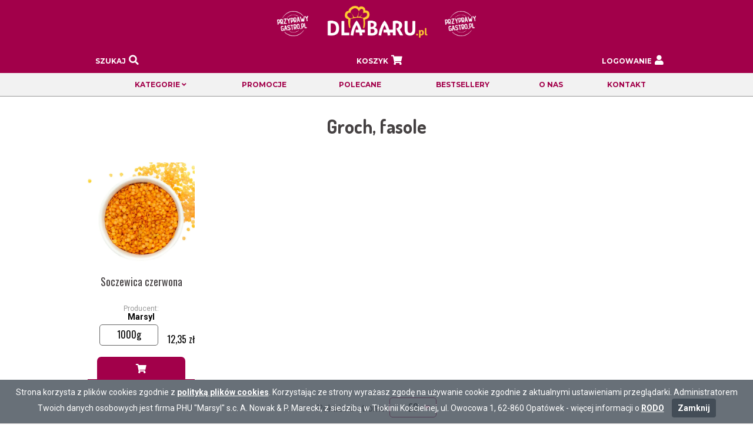

--- FILE ---
content_type: text/html
request_url: https://dlabaru.pl/Groch,_fasole
body_size: 9554
content:
<!DOCTYPE html>
<html>
<head>
<!-- Global site tag (gtag.js) - Google Analytics -->
<script async src="https://www.googletagmanager.com/gtag/js?id=UA-110297927-1"></script>
<script>
  window.dataLayer = window.dataLayer || [];
  function gtag(){dataLayer.push(arguments);}
  gtag('js', new Date());

  gtag('config', 'UA-177638873-1');
  gtag('config', 'AW-460051564');
</script>
<meta charset="utf-8">


<title>Przyprawy dla gastronomii</title>

<meta name="description" content="">





<meta http-equiv="Content-Type" content="text/html">
<meta charset="utf-8">
<meta http-equiv="Content-Language" content="pl" />
<meta name="Author" content="Rjan" />

<link rel="apple-touch-icon" sizes="180x180" href="/images/favicon/apple-touch-icon.png">
<link rel="icon" type="image/png" sizes="32x32" href="/images/favicon/favicon-32x32.png">
<link rel="icon" type="image/png" sizes="16x16" href="/images/favicon/favicon-16x16.png">
<link rel="manifest" href="/images/favicon/site.webmanifest">
<meta name="msapplication-TileColor" content="#da532c">
<meta name="theme-color" content="#ffffff">

   <meta http-equiv="X-UA-Compatible" content="IE=edge">
   <meta name="viewport" content="width=device-width, initial-scale=1">
   <link rel="stylesheet" href="/style/style2.css">
   <link rel="stylesheet" href="/style/style_menu.css">
   <link rel="stylesheet" href="/style/style_menu2.css">
   <link rel="stylesheet" href="/style/style_snackbar.css">
   
   <link rel="stylesheet" type="text/css" href="/style/slick.css">
   <link rel="stylesheet" type="text/css" href="/style/slick-theme.css">
   
   <!--<link rel="stylesheet" href="https://use.fontawesome.com/releases/v5.7.2/css/all.css" integrity="sha384-fnmOCqbTlWIlj8LyTjo7mOUStjsKC4pOpQbqyi7RrhN7udi9RwhKkMHpvLbHG9Sr" crossorigin="anonymous">-->
   <link href="/css/all.css" rel="stylesheet">
   
   <script src="https://code.jquery.com/jquery-latest.min.js" type="text/javascript"></script>
   <script src="/js/slick.min.js" type="text/javascript" charset="utf-8"></script>
   
   <!--<script src="https://kit.fontawesome.com/61edf1cd1f.js" crossorigin="anonymous"></script>-->


<link rel="stylesheet" href="/style/menu.css" type="text/css" />
<link rel="stylesheet" href="/style/modal.css" type="text/css" />

<script type="application/ld+json">{"@context":"http://schema.org","@type":"Store","address":{"@type":"PostalAddress","addressLocality":"Tłokinia Kościelna","streetAddress":"Owocowa 1","postalCode":"62-860","addressRegion":"wielkopolskie"},"name":"PrzyprawyGastro.pl","email":"sklep@przyprawygastro.pl","telephone":"531771115","openingHours":["Mo-Fr 8:00-16:00"],"vatID":"6180046796","image":"https://przyprawygastro.pl/images/top_tasma.png"}</script>
 
<script type="text/javascript">
<!--
            function do_zaplaty_przelew(){
                document.getElementById('do_zaplaty_pobranie').style.display = "none";
				document.getElementById('do_zaplaty_przelew').style.display = "block";
            }
			function do_zaplaty_pobranie(){
                document.getElementById('do_zaplaty_pobranie').style.display = "block";
                document.getElementById('do_zaplaty_przelew').style.display = "none";
            }
			
//-->
</script>

<!-- Facebook Pixel Code -->
<script>
!function(f,b,e,v,n,t,s)
{if(f.fbq)return;n=f.fbq=function(){n.callMethod?
n.callMethod.apply(n,arguments):n.queue.push(arguments)};
if(!f._fbq)f._fbq=n;n.push=n;n.loaded=!0;n.version='2.0';
n.queue=[];t=b.createElement(e);t.async=!0;
t.src=v;s=b.getElementsByTagName(e)[0];
s.parentNode.insertBefore(t,s)}(window,document,'script',
'https://connect.facebook.net/en_US/fbevents.js');
 fbq('init', '204583674675186'); 
fbq('track', 'PageView');
</script>
<noscript>
 <img height="1" width="1" 
src="https://www.facebook.com/tr?id=204583674675186&ev=PageView
&noscript=1"/>
</noscript>
<!-- End Facebook Pixel Code -->

<!-- Facebook Pixel Code -->
<script>
!function(f,b,e,v,n,t,s)
{if(f.fbq)return;n=f.fbq=function(){n.callMethod?
n.callMethod.apply(n,arguments):n.queue.push(arguments)};
if(!f._fbq)f._fbq=n;n.push=n;n.loaded=!0;n.version='2.0';
n.queue=[];t=b.createElement(e);t.async=!0;
t.src=v;s=b.getElementsByTagName(e)[0];
s.parentNode.insertBefore(t,s)}(window, document,'script',
'https://connect.facebook.net/en_US/fbevents.js');
fbq('init', '271241354420581');
fbq('track', 'PageView');
</script>
<noscript><img height="1" width="1" style="display:none"
src="https://www.facebook.com/tr?id=271241354420581&ev=PageView&noscript=1"
/></noscript>
<!-- End Facebook Pixel Code --> 

<style>
#menu1 {

	border: none;
}
@media (max-width: 700px){
	#menu1 {
		border-bottom: 1px solid #999;
	}
}
#menu1>li>a {
	color: #516726;
	color: #454142;
	color: #FFF;
}

#menu1>li>a:hover {
	color: #C00;
	color: #73163f;
	color: #CCC;
}
li#menu_cart #sztuk_w_koszyku {
	/*background: #ac7062;*/
}
#menu2 {
	background: #e20074;
	background: #f2f2f2;
}
#menu2>li>a {
	color: #FFF;
	color: #a2004a;
}
#menu2>li>a:hover {
	color: #ffeeaa;
	color: #666;
}
#submenu a {
	color: #666;
	background: #FEFEFE;
}
#submenu a:hover {
	color: #333;
	background: #EEE;
}

@media all and (max-width: 700px) {

#submenu {
	background: #5b3b2c;
}
#submenu a {
	border-bottom: 1px solid #a2004a;
	color: #999;
}
#submenu a:hover {
	color: #EEE;
	background: #a2004a;
}	

}

.h1toh2 {
    font-size: 32px; margin-bottom: 19px; margin-top: 24px;
}

.h2toh1 {
    font-family: "Roboto",sans-serif; margin-bottom: 13px;
}
</style>
   
</head>
<body>
<div id ="top">

<div id="samtop"><a href="https://dlabaru.pl/" style="display: block; position: absolute; left: 0px; top: 0px; width: 100%; height: 100%;"><img src="/images/logo_nowe_przyprawy2.png" style="width: 338px"></a></div>

<script>
function showSzukaj(str) {
        if (window.XMLHttpRequest) {
            // code for IE7+, Firefox, Chrome, Opera, Safari
            xmlhttp = new XMLHttpRequest();
        } else {
            // code for IE6, IE5
            xmlhttp = new ActiveXObject("Microsoft.XMLHTTP");
        }
        xmlhttp.onreadystatechange = function() {
            if (this.readyState == 4 && this.status == 200) {
                document.getElementById('szukajka_wyniki').innerHTML = this.responseText;
            }
        };
        xmlhttp.open("GET","/pobierz_produkty.php?s="+str,true);
        xmlhttp.send();
    
}
</script>

<div id="menu_glowne" style="width: 100%; background: #a2004a; border-bottom: 1px solid #999;">
	
	<ul id="menu1">
	<div id="szukajka_kontener">
	<form action="/szukaj" method="post" id="szukajka">
		<input type="text" name="fraza" value="" id="fraza" placeholder="Szukaj...." onkeyup="showSzukaj(this.value)"><input type="submit" value=" " id="szukaj_btn"><span id="szukaj_close" onclick="showszukaj()"> </span>
	</form>
	<div id="szukajka_wyniki">
	<!--<ul>
		<li><a href=""><span class="nazwa">Pieprz czarny mielony</span><span class="cena">99 zł</span></a></li>
		<li><a href=""><span class="nazwa">Żurawina suszona</span><span class="cena">109 zł</span></a></li>
		<li><a href=""><span class="nazwa">Galaretka o smaku czarnej porzeczki, + jakieś info, 1000 g</span><span class="cena">12,50 zł</span></a></li>
		<li><a href=""><span class="nazwa">Budyń o smaku czekoladowym</span><span class="cena">9,99 zł</span></a></li>
		<li><a href=""><span class="nazwa">Fasola Jaś</span><span class="cena">3,20 zł</span></a></li>
	</ul>-->
	</div>
	</div>
		<li id="menu_szukaj"><a rel="nofollow" href="javascript:showszukaj()"><span class="menutext">Szukaj</span> <i class="fas fa-search"></i></a></li>
		<li id="menu_cart"><a rel="nofollow" href="/koszyk.php"><span class="menutext">Koszyk</span> <i class="fas fa-shopping-cart"></i> <span id="sztuk_w_koszyku">0</span></a></li>
		<li id="menu_logowanie"><a rel="nofollow" href="/logowanie"><span class="menutext">Logowanie</span> <i class="fas fa-user"></i></a></li>		<li id="menu_hamicon"><a href="javascript:showmenu('menu2')"><i class="fas fa-bars"></i></a></li>
	</ul>
<div style="width: 100%; background: #f2f2f2">
	<ul id="menu2">
					<li id="menu_kategorie"><a href="javascript:showmenukat('submenu','menukat')">Kategorie <span id="menukat"><i class="fas fa-angle-down"></i></span></a>
					<ul id="submenu">
					<li><a href="/Wszystkie_produkty">Wszystkie produkty</a></li>
<li><a href="/Przyprawy">Przyprawy</a></li><li><a href="/Bakalie">Bakalie</a></li><li><a href="/Wypieki_i_dodatki_spozywcze">Wypieki i dodatki spożywcze</a></li><li><a href="/Budynie_Kisiele_Galaretki">Budynie Kisiele Galaretki</a></li><li><a href="/Herbaty_i_kawy">Herbaty i kawy</a></li><li><a href="/Groch,_fasole">Groch, fasole</a></li><li><a href="/Zupy_i_sosy">Zupy i sosy</a></li><li><a href="/Sosy_butelkowe">Sosy butelkowe</a></li>						<!--<li><a href="#">Kategoria 1</a></li>
						<li><a href="#">Kategoria 2</a></li>
						<li><a href="#">Kategoria 3</a></li>
						<li><a href="#">Kategoria 4</a></li>
						<li><a href="#">Kategoria 5</a></li>-->
					</ul>
				</li>
				<li><a href="/promocje">Promocje</a></li>
				<li><a href="/polecane">Polecane</a></li>
				<li><a href="/bestsellery">Bestsellery</a></li>
				<li><a href="/o_nas">O nas</a></li>
				<li><a href="/kontakt">Kontakt</a></li>
			</ul>
			</div>
			
</div>




</div>

<div id="calosc"><div id="tresc"><h1>Groch, fasole</h1><ul class="produkty"><li>	<div class="produkt_box" id="full_pbox_202">
		<div class="perfect_square">
		<div class="produkt_image"><a href="/Groch,_fasole/Soczewica_czerwona_1000g/230"><img src="/images/produkty/230_soczewica-czerwona_1000g.webp" alt="Soczewica czerwona 1000 gram w białej miseczce. Producent Marsyl"></a>		</div></div>
		<a href="Groch,_fasole/Soczewica_czerwona_1000g/230" class="nazwa">Soczewica czerwona</a><div class="nazwa_producenta"><span>Producent: </span>Marsyl</div>		<form>
		<div class="wiersz1"><div class="jedna_pozycja tabkom">1000g</div><div class="cena"><span>12,35 zł</span></div></div>
		</form>
		<div class="wiersz2"><div class="produkt_btn" id="btn_koszyk_230" ><i class="fas fa-shopping-cart" onclick="dodajdokoszyka(230,'full')"></i></div></div>
		
		<div class="clearboth"></div>
	</div></li></ul><div class="paginacja">Pokaż na stronie: <div class="custom2-select" style="width:80px;">  <select id="paginacja2" onchange="if (this.value) window.location.href=this.value"><option value="/Groch,_fasole?paginacja=20,t=a" selected >20</option><option value="/Groch,_fasole?paginacja=50,t=a" >50</option><option value="/Groch,_fasole?paginacja=100,t=a" >100</option><option value="/Groch,_fasole?paginacja=200,t=a" >200</option></select></div><ul><li><span>1</span></li></ul></p></div><div class="category-description"><p style="text-align: justify;">Jest ich w naszej diecie zdecydowanie za mało. Dlaczego tak rzadko lądują na naszych talerzach? O warzywach strączkowych krąży mylne przekonanie, że są drogie, ciężkostrawne i trudne w przygotowaniu. Za moment przekonasz się, że groch, soczewica czy fasola to zgrane trio, które powinno częściej gościć w Twojej kuchni.</p>
<h2 style="font-size: 16px; text-align: left;">Rośliny strączkowe - sklep internetowy</h2>
<p style="text-align: justify;">Bogactwo wysokowartościowego białka, witamin i minerałów, a także błonnika pokarmowego – groch czy soczewica to produkty pełne składników cennych dla naszego organizmu. Nie bez przyczyny bywają stosowane jako zamiennik dla mięsa w diecie wegańskiej i wegetariańskiej. Łatwo dostępne i niedrogie, z pewnością znajdą miejsce w Twojej spiżarni. Uczucie ciężkości w żołądku również można zniwelować. Wystarczy połączyć strączki z zielonymi warzywami, takimi jak szpinak, brukselka czy szparagi.</p>
<h2 style="font-size: 16px; text-align: left;">Groch i soczewica – poznaj je na nowo</h2>
<p style="text-align: justify;">W ofercie naszego sklepu internetowego znajdziesz starannie wyselekcjonowane ziarna roślin strączkowych Marsyl. To groch cały oraz łuskany, a także soczewica czerwona. Dostępne w wygodnych i pojemnych opakowaniach (po 500 g oraz 1000 g) i przede wszystkim przystępnych cenach. Są to produkty, które z powodzeniem wykorzystasz zarówno do przyrządzenia obiadu dla rodziny, jak i przygotowania wystawnego dania w restauracji. Zostań naszym klientem – korzystaj z dostępu do wysokiej jakości produktów spożywczych.</p>
<h2 style="font-size: 16px; text-align: left;">Pomysł na wykorzystanie roślin strączkowych w kuchni</h2>
<p style="text-align: justify;">Strączki to warzywa smaczne i łatwe w przygotowaniu. Są doskonałe na świeżo, ale sporo dobrego oferują także w wersji suszonej. Co powiesz na gęstą pożywną grochówkę lub sycącą zupę z czerwonej soczewicy? Wystarczy 20 minut, aby przygotować danie, które dostarczy zarówno wartości odżywczych, jak i mnóstwa radości z jedzenia. To oczywiście nie koniec możliwości. Zarówno groch (łuskany i cały), jak i czerwoną soczewicę można wykorzystać do przygotowania dipów, past oraz kremów. Warzywa strączkowe nadają się również do przygotowania różnego rodzaju farszów.<br /> <br /> <strong>Zachęcamy do regularnych zakupów w naszym sklepie internetowym!</strong></p></div>

</div>

<div class="clearboth"></div>
</div><div id="footer">
<p>Copyright &copy; 2019-2022 Dlabaru.pl</p>
<p><a rel="nofollow" href="https://www.facebook.com/Przyprawygastro-325648984155448/?view_public_for=325648984155448" title="Facebook"><img src="/images/facebook_logo.webp" alt="Facebook" style="height: 60px"></a><a rel="nofollow" href="https://www.instagram.com/przyprawygastro/" title="Instagram"><img src="/images/instagram_logo.webp" alt="Instagram" style="height: 60px"></a></p><div class="footer-contact">
<p>Tłokinia Kościelna ul. Owocowa 1, 62-860 Opatówek, woj. wielkopolskie</p>
<p><a href="mailto:sklep@dlabaru.pl">sklep@dlabaru.pl</a></p>
<p><a href="tel:531771115">531 771 115</a></p>
</div>
<p><a href="/sprawdz_bon" style="color: #666; text-decoration: none;">Sprawdź bon prezentowy</a></p>
<p><a href="/regulamin" style="color: #666; text-decoration: none;">Regulamin</a>
<a href="/polityka_prywatnosci" style="color: #666; text-decoration: none;">Polityka prywatności</a>
<a href="/rodo" style="color: #666; text-decoration: none;">RODO</a>
<a href="/cookies" style="color: #666; text-decoration: none;">Polityka Cookies</a></p>

<p style="line-height: 2.5">Bezpieczne płatności <img src="/images/platnosci/p24.png" alt="przelewy24" style="vertical-align: text-bottom;"><br>
<img src="/images/platnosci/visa.png" alt="Visa"> <img src="/images/platnosci/mastercard.png" alt="Mastercard"> <img src="/images/platnosci/blik.png" alt="Blik"></p>
</div>

<div id="snackbar">
<p>Dodałeś produkt do koszyka.<br></p>
</div><script>
function zrobplus(id){
    var x = document.getElementById(id).value;
	//var y = document.GetElementById(sterownik);
		
		x = x/1;
		x = x + 1;
	
	//document.getElementById(id).innerHTML = x;
	document.getElementById(id).value=x;
	
}
</script>
<script>
function zrobminus(id){
    var x = document.getElementById(id).value;
	//var y = document.GetElementById(sterownik);
	
	if (x > 1) {
		x = x/1;
		x = x - 1;
	}
	else {
		x = 1;
	}
	
	//document.getElementById(sterownik).innerHTML = x;
	document.getElementById(id).value=x;
	//document.getElementById("test_obrazka").innerHTML = "<a href='#'><img src='images/nofoto.jpg'></a>";
	
}

</script>

<script>
function zmiencene(selectObject,id){
    var x = selectObject.value;
	document.getElementById(id).innerHTML=x;
	console.log(x);
}
</script>

<script>
function showinfoododaniu() {
	 // Get the snackbar DIV
  var x = document.getElementById("snackbar");

  // Add the "show" class to DIV
  x.className = "show";

  // After 3 seconds, remove the show class from DIV
  setTimeout(function(){ x.className = x.className.replace("show", ""); }, 2000);
}
</script>

<script>
function showProdukt(idproduktu, grupa, kontener, typ) {
	console.log(kontener);
        if (window.XMLHttpRequest) {
            // code for IE7+, Firefox, Chrome, Opera, Safari
            xmlhttp = new XMLHttpRequest();
        } else {
            // code for IE6, IE5
            xmlhttp = new ActiveXObject("Microsoft.XMLHTTP");
        }
        xmlhttp.onreadystatechange = function() {
            if (this.readyState == 4 && this.status == 200) {
				console.log(kontener);
                document.getElementById(kontener).innerHTML = this.responseText;
            }
        };
        xmlhttp.open("GET","/produktbox.php?grupa="+grupa+"&produkt="+idproduktu+"&kontener="+kontener+"&typ="+typ,true);
        xmlhttp.send();
    
}
</script>
<script>
function pokazWersje(idproduktu, grupa, kontener, typ) {
	console.log(kontener);
        if (window.XMLHttpRequest) {
            // code for IE7+, Firefox, Chrome, Opera, Safari
            xmlhttp = new XMLHttpRequest();
        } else {
            // code for IE6, IE5
            xmlhttp = new ActiveXObject("Microsoft.XMLHTTP");
        }
        xmlhttp.onreadystatechange = function() {
            if (this.readyState == 4 && this.status == 200) {
				console.log(kontener);
                document.getElementById(kontener).innerHTML = this.responseText;
            }
        };
        xmlhttp.open("GET","/produktboxnowy.php?grupa="+grupa+"&produkt="+idproduktu+"&kontener="+kontener+"&typ="+typ,true);
        xmlhttp.send();
    
}
</script>

<script>
function showProduktFull(idproduktu, kontener) {
	console.log(kontener);
        if (window.XMLHttpRequest) {
            // code for IE7+, Firefox, Chrome, Opera, Safari
            xmlhttp = new XMLHttpRequest();
        } else {
            // code for IE6, IE5
            xmlhttp = new ActiveXObject("Microsoft.XMLHTTP");
        }
        xmlhttp.onreadystatechange = function() {
            if (this.readyState == 4 && this.status == 200) {
				console.log(kontener);
                document.getElementById(kontener).innerHTML = this.responseText;
            }
        };
        xmlhttp.open("GET","/produktfull.php?produkt="+idproduktu+"&kontener="+kontener,true);
        xmlhttp.send();
		
    
}
</script>

<script>
function dodajdokoszyka(idproduktu,typ) {
	var sztuk = 1;
        if (window.XMLHttpRequest) {
            // code for IE7+, Firefox, Chrome, Opera, Safari
            xmlhttp = new XMLHttpRequest();
        } else {
            // code for IE6, IE5
            xmlhttp = new ActiveXObject("Microsoft.XMLHTTP");
        }
        xmlhttp.onreadystatechange = function() {
            if (this.readyState == 4 && this.status == 200) {
				console.log(idproduktu);
				document.getElementById('btn_koszyk_'+idproduktu).innerHTML = this.responseText;
                var x = document.getElementById("snackbar");
				x.className = "show";
				setTimeout(function(){ x.className = x.className.replace("show", ""); }, 1500);
            }
        };
        xmlhttp.open("GET","/dodaj_do_koszyka_nowy.php?id="+idproduktu+"&sztuk="+sztuk,true);
        xmlhttp.send();
		
		
		sztuk_w_koszyku = parseInt(document.getElementById('sztuk_w_koszyku').innerHTML);
		sztuk=parseInt(sztuk);
		nowa_wartosc=sztuk_w_koszyku + sztuk;
		
		
		if(nowa_wartosc>0){
			document.getElementById('sztuk_w_koszyku').style.display = "inline";
		}
		else{
			document.getElementById('sztuk_w_koszyku').style.display = "none";
		}
		document.getElementById('sztuk_w_koszyku').innerHTML=nowa_wartosc;
		
		
    
}


function odejmijodkoszyka(idproduktu,typ) {
	var sztuk = 1;
        if (window.XMLHttpRequest) {
            // code for IE7+, Firefox, Chrome, Opera, Safari
            xmlhttp = new XMLHttpRequest();
        } else {
            // code for IE6, IE5
            xmlhttp = new ActiveXObject("Microsoft.XMLHTTP");
        }
        xmlhttp.onreadystatechange = function() {
            if (this.readyState == 4 && this.status == 200) {
				console.log(idproduktu);
				document.getElementById('btn_koszyk_'+idproduktu).innerHTML = this.responseText;
                //var x = document.getElementById("snackbar");
				//x.className = "show";
				//setTimeout(function(){ x.className = x.className.replace("show", ""); }, 1500);
            }
        };
        xmlhttp.open("GET","/odejmij_od_koszyka_nowy.php?id="+idproduktu+"&sztuk="+sztuk,true);
        xmlhttp.send();
		
		
		sztuk_w_koszyku = parseInt(document.getElementById('sztuk_w_koszyku').innerHTML);
		sztuk=parseInt(sztuk);
		nowa_wartosc=sztuk_w_koszyku - sztuk;
		
		
		if(nowa_wartosc>0){
			document.getElementById('sztuk_w_koszyku').style.display = "inline";
		}
		else{
			document.getElementById('sztuk_w_koszyku').style.display = "none";
		}
		document.getElementById('sztuk_w_koszyku').innerHTML=nowa_wartosc;
		
		
    
}
</script>

<script>
function showmenukat(id,sterownik) {
    //var x = document.getElementById(id);
	var x = document.getElementById(id);
	var y = document.getElementById(sterownik);
	

    	
	if (x.style.display == "block") {
        x.style.display = "none";
		
		y.innerHTML = "<i class=\"fas fa-angle-down\"</i>";
    } else {
        x.style.display = "block";
				
		y.innerHTML = "<i class=\"fas fa-angle-up\"></i>";
    }


}




$(window).click(function() {
		$("#submenu").hide();
		document.getElementById("menukat").innerHTML = "<i class=\"fas fa-angle-down\"</i>";
});

$('#menu_kategorie').click(function(event){
    event.stopPropagation();
});

function showmenu(id,sterownik) {
    //var x = document.getElementById(id);
	var x = document.getElementById(id);
	var y = document.getElementById(sterownik);
	

    	
	if (x.style.display == "block") {
        x.style.display = "none";
		
		//y.innerHTML = "<i class=\"fas fa-angle-down\"</i>";
    } else {
        x.style.display = "block";
				
		//y.innerHTML = "<i class=\"fas fa-angle-up\"></i>";
    }


}

function kopiujdane() {
	var kod_pocztowy = document.getElementById('kod_pocztowy').value;
		document.getElementById('faktura_kod_pocztowy').value=kod_pocztowy;
		document.getElementById('faktura_ulica').value=document.getElementById('ulica').value;
		document.getElementById('faktura_miejscowosc').value=document.getElementById('miejscowosc').value;
		
    
}

function zapiszdane(iduzytkownika) {
	imie = document.getElementById('imie').value;
	nazwisko = document.getElementById('nazwisko').value;
	telefon = document.getElementById('telefon').value;
	email = document.getElementById('email').value;
	kod_pocztowy = document.getElementById('kod_pocztowy').value;
	miejscowosc = document.getElementById('miejscowosc').value;
	ulica = document.getElementById('ulica').value;
	
	    if (window.XMLHttpRequest) {
            // code for IE7+, Firefox, Chrome, Opera, Safari
            xmlhttp = new XMLHttpRequest();
        } else {
            // code for IE6, IE5
            xmlhttp = new ActiveXObject("Microsoft.XMLHTTP");
        }
		
		var url = '/zapisz_dane_script.php';
		var params = 'id='+iduzytkownika+'&imie='+imie+'&nazwisko='+nazwisko+'&telefon='+telefon+'&email='+email+'&kod_pocztowy='+kod_pocztowy+'&miejscowosc='+miejscowosc+'&ulica='+ulica;
		xmlhttp.open('POST', url, true);

		//Send the proper header information along with the request
		xmlhttp.setRequestHeader('Content-type', 'application/x-www-form-urlencoded');

		xmlhttp.onreadystatechange = function() {//Call a function when the state changes.
			if(http.readyState == 4 && http.status == 200) {
				document.getElementById('btn_fn_zapiszdane').innerHTML="<i class=\"fas fa-circle-notch fa-spin\"></i> Zaktualizuj/Zapisz swoje dane";
			}
			
		}
		xmlhttp.send(params);
		document.getElementById('btn_fn_zapiszdane').innerHTML="<i class=\"fas fa-check\"></i> Zaktualizuj/Zapisz swoje dane";
    
}

function zapiszdanefaktura(iduzytkownika) {
	faktura_nazwa= document.getElementById('faktura_nazwa').value;
	faktura_nip = document.getElementById('faktura_nip').value;
	faktura_kod_pocztowy = document.getElementById('faktura_kod_pocztowy').value;
	faktura_miejscowosc = document.getElementById('faktura_miejscowosc').value;
	faktura_ulica = document.getElementById('faktura_ulica').value;
	
	    if (window.XMLHttpRequest) {
            // code for IE7+, Firefox, Chrome, Opera, Safari
            xmlhttp = new XMLHttpRequest();
        } else {
            // code for IE6, IE5
            xmlhttp = new ActiveXObject("Microsoft.XMLHTTP");
        }
		
		var url = '/zapisz_dane_faktura_script.php';
		var params = 'id='+iduzytkownika+'&faktura_nazwa='+faktura_nazwa+'&faktura_nip='+faktura_nip+'&faktura_kod_pocztowy='+faktura_kod_pocztowy+'&faktura_miejscowosc='+faktura_miejscowosc+'&faktura_ulica='+faktura_ulica;
		xmlhttp.open('POST', url, true);

		//Send the proper header information along with the request
		xmlhttp.setRequestHeader('Content-type', 'application/x-www-form-urlencoded');

		xmlhttp.onreadystatechange = function() {//Call a function when the state changes.
			if(http.readyState == 4 && http.status == 200) {
				document.getElementById('btn_fn_zapiszdanefaktura').innerHTML="<i class=\"fas fa-circle-notch fa-spin\"></i> Zaktualizuj/Zapisz swoje dane";
			}
			
		}
		xmlhttp.send(params);
		document.getElementById('btn_fn_zapiszdanefaktura').innerHTML="<i class=\"fas fa-check\"></i> Zaktualizuj/Zapisz swoje dane";
    
}

function zmienikonezapis(){
	document.getElementById('btn_fn_zapiszdane').innerHTML="<i class=\"fas fa-exclamation-circle\"></i> Zaktualizuj/Zapisz swoje dane";
}
function zmienikonezapisfaktura(){
	document.getElementById('btn_fn_zapiszdanefaktura').innerHTML="<i class=\"fas fa-exclamation-circle\"></i> Zaktualizuj/Zapisz swoje dane";
}

function showszukaj() {
    //var x = document.getElementById(id);
	var x = document.getElementById('szukajka');
	var y = document.getElementById('szukajka_wyniki');

    	
	if (x.style.display == "block") {
        x.style.display = "none";
    } else {
        x.style.display = "block";
		document.getElementById('fraza').focus();
		document.getElementById('fraza').value="";
    }
	
	if (y.style.display == "block") {
        y.style.display = "none";
    } else {
        y.style.display = "block";
    }


}
</script>

<script>
// When the user scrolls the page, execute myFunction
window.onscroll = function() {myFunction()};

// Get the navbar
var navbar = document.getElementById("menu_glowne");
var alfabet = document.getElementById("alfabet");

// Get the offset position of the navbar
var sticky = navbar.offsetTop;
var stickera = alfabet.offsetTop;

// Add the sticky class to the navbar when you reach its scroll position. Remove "sticky" when you leave the scroll position
function myFunction() {
  if (window.pageYOffset >= sticky) {
    navbar.classList.add("sticky")
  } else {
    navbar.classList.remove("sticky");
  }
  if (window.pageYOffset >= sticky) {
    alfabet.classList.add("stickera")
  } else {
    alfabet.classList.remove("stickera");
  }
}
</script>

<script>
         window.onload = function(){
            var hideMe = document.getElementById('szukajka_kontener');
			var x = document.getElementById('szukajka');
			var y = document.getElementById('szukajka_wyniki');
            document.onclick = function(e){
               if(e.target.id !== 'szukajka_kontener' && e.target.id !== 'fraza'){
                  x.style.display = "none";
				  y.style.display = "none";
               }
            };
		
		sztuk_w_koszyku = parseInt(document.getElementById('sztuk_w_koszyku').innerHTML);
		if(sztuk_w_koszyku>0){
			document.getElementById('sztuk_w_koszyku').style.display = "inline";
		}
		else{
			document.getElementById('sztuk_w_koszyku').style.display = "none";
		}
		
         };
      </script>

<script type="text/javascript">
$('.one-time').slick({
  dots: true,
  infinite: true,
  autoplay: true,
  autoplaySpeed: 5000,
  speed: 300,
  slidesToShow: 1,
  pauseOnFocus: false,
  adaptiveHeight: true
});
</script>
	  
<script type="text/javascript">
$('.responsive').slick({
  nextArrow: '<button type="button" class="slick-nextres">Next</button>',
  prevArrow: '<button type="button" class="slick-prevres">Previous</button>',
  dots: true,
  infinite: false,
  speed: 300,
  slidesToShow: 5,
  slidesToScroll: 5,
  responsive: [
    {
      breakpoint: 990,
      settings: {
        slidesToShow: 4,
        slidesToScroll: 4,
        infinite: true,
        dots: true
      }
    },
    {
      breakpoint: 790,
      settings: {
        slidesToShow: 3,
        slidesToScroll: 3
      }
    },
	{
      breakpoint: 610,
      settings: {
        slidesToShow: 2,
        slidesToScroll: 2
      }
    },
    {
      breakpoint: 420,
      settings: {
        slidesToShow: 1,
        slidesToScroll: 1
      }
    }
    // You can unslick at a given breakpoint now by adding:
    // settings: "unslick"
    // instead of a settings object
  ]
});
</script>

<script type="text/javascript" src="js/whcookies.js"></script>

<script>
// Get the modal
var modal = document.getElementById("myModal");

// Get the button that opens the modal
var btn = document.getElementById("myBtn");

// Get the <span> element that closes the modal
var span = document.getElementsByClassName("close")[0];


// When the user clicks the button, open the modal 
btn.onclick = function() {
  modal.style.display = "block";
}

// When the user clicks on <span> (x), close the modal
span.onclick = function() {
  modal.style.display = "none";
}

// When the user clicks anywhere outside of the modal, close it
window.onclick = function(event) {
  if (event.target == modal) {
    modal.style.display = "none";
  }
}
</script>

<script>
// Get the modal
var modal2 = document.getElementById("myModal2");

// Get the button that opens the modal
var btn2 = document.getElementById("myBtn2");

// Get the <span> element that closes the modal
var span2 = document.getElementsByClassName("close2")[0];


// When the user clicks the button, open the modal 
btn2.onclick = function() {
  modal2.style.display = "block";
}

// When the user clicks on <span> (x), close the modal
span2.onclick = function() {
  modal2.style.display = "none";
}

// When the user clicks anywhere outside of the modal, close it
window.onclick = function(event) {
  if (event.target == modal2) {
    modal2.style.display = "none";
  }
}
</script>

<script>
/* CUSTOM SELECT GORA */
var x, i, j, l, ll, selElmnt, a, b, c;
/*look for any elements with the class "custom-select":*/
x = document.getElementsByClassName("custom-select");
l = x.length;
for (i = 0; i < l; i++) {
  selElmnt = x[i].getElementsByTagName("select")[0];
  ll = selElmnt.length;
  /*for each element, create a new DIV that will act as the selected item:*/
  a = document.createElement("DIV");
  a.setAttribute("class", "select-selected");
  a.innerHTML = selElmnt.options[selElmnt.selectedIndex].innerHTML;
  
  x[i].appendChild(a);
  /*for each element, create a new DIV that will contain the option list:*/
  b = document.createElement("DIV");
  b.setAttribute("class", "select-items select-hide");
  for (j = 0; j < ll; j++) {
    /*for each option in the original select element,
    create a new DIV that will act as an option item:*/
    c = document.createElement("DIV");
    c.innerHTML = selElmnt.options[j].innerHTML;
    c.addEventListener("click", function(e) {
        /*when an item is clicked, update the original select box,
        and the selected item:*/
        var y, i, k, s, h, sl, yl;
        s = this.parentNode.parentNode.getElementsByTagName("select")[0];
        h = this.parentNode.previousSibling;
        sl = s.length;
        for (i = 0; i < sl; i++) {
          if (s.options[i].innerHTML == this.innerHTML) {
            s.selectedIndex = i;
            h.innerHTML = this.innerHTML;
			console.log(document.getElementById("paginacja1").value);
			/*location.href=selElmnt.options[selElmnt.selectedIndex].value;*/
			location.href=document.getElementById("paginacja1").value;
            y = this.parentNode.getElementsByClassName("same-as-selected");
            yl = y.length;
            for (k = 0; k < yl; k++) {
              y[k].removeAttribute("class");
            }
            this.setAttribute("class", "same-as-selected");
            break;
          }
        }
        h.click();
    });
    b.appendChild(c);
  }
  x[i].appendChild(b);
  a.addEventListener("click", function(e) {
      /*when the select box is clicked, close any other select boxes,
      and open/close the current select box:*/
      e.stopPropagation();
      closeAllSelect(this);
      this.nextSibling.classList.toggle("select-hide");
      this.classList.toggle("select-arrow-active");
    });
}
function closeAllSelect(elmnt) {
  /*a function that will close all select boxes in the document,
  except the current select box:*/
  var x, y, i, xl, yl, arrNo = [];
  x = document.getElementsByClassName("select-items");
  y = document.getElementsByClassName("select-selected");
  xl = x.length;
  yl = y.length;
  for (i = 0; i < yl; i++) {
    if (elmnt == y[i]) {
      arrNo.push(i)
    } else {
      y[i].classList.remove("select-arrow-active");
    }
  }
  for (i = 0; i < xl; i++) {
    if (arrNo.indexOf(i)) {
      x[i].classList.add("select-hide");
    }
  }
}
/*if the user clicks anywhere outside the select box,
then close all select boxes:*/
document.addEventListener("click", closeAllSelect);
</script>

<script>
/* CUSTOM SELECT DOL */
var x, i, j, l, ll, selElmnt, a, b, c;
/*look for any elements with the class "custom-select":*/
x = document.getElementsByClassName("custom2-select");
l = x.length;
for (i = 0; i < l; i++) {
  selElmnt = x[i].getElementsByTagName("select")[0];
  ll = selElmnt.length;
  /*for each element, create a new DIV that will act as the selected item:*/
  a = document.createElement("DIV");
  a.setAttribute("class", "select2-selected");
  a.innerHTML = selElmnt.options[selElmnt.selectedIndex].innerHTML;
  
  x[i].appendChild(a);
  /*for each element, create a new DIV that will contain the option list:*/
  b = document.createElement("DIV");
  b.setAttribute("class", "select2-items select2-hide");
  for (j = 0; j < ll; j++) {
    /*for each option in the original select element,
    create a new DIV that will act as an option item:*/
    c = document.createElement("DIV");
    c.innerHTML = selElmnt.options[j].innerHTML;
    c.addEventListener("click", function(e) {
        /*when an item is clicked, update the original select box,
        and the selected item:*/
        var y, i, k, s, h, sl, yl;
        s = this.parentNode.parentNode.getElementsByTagName("select")[0];
        h = this.parentNode.previousSibling;
        sl = s.length;
        for (i = 0; i < sl; i++) {
          if (s.options[i].innerHTML == this.innerHTML) {
            s.selectedIndex = i;
            h.innerHTML = this.innerHTML;
			console.log(document.getElementById("paginacja2").value);
			/*location.href=selElmnt.options[selElmnt.selectedIndex].value;*/
			location.href=document.getElementById("paginacja2").value;
            y = this.parentNode.getElementsByClassName("same2-as-selected");
            yl = y.length;
            for (k = 0; k < yl; k++) {
              y[k].removeAttribute("class");
            }
            this.setAttribute("class", "same2-as-selected");
            break;
          }
        }
        h.click();
    });
    b.appendChild(c);
  }
  x[i].appendChild(b);
  a.addEventListener("click", function(e) {
      /*when the select box is clicked, close any other select boxes,
      and open/close the current select box:*/
      e.stopPropagation();
      closeAllSelect(this);
      this.nextSibling.classList.toggle("select2-hide");
      this.classList.toggle("select2-arrow-active");
    });
}
function closeAllSelect(elmnt) {
  /*a function that will close all select boxes in the document,
  except the current select box:*/
  var x, y, i, xl, yl, arrNo = [];
  x = document.getElementsByClassName("select2-items");
  y = document.getElementsByClassName("select2-selected");
  xl = x.length;
  yl = y.length;
  for (i = 0; i < yl; i++) {
    if (elmnt == y[i]) {
      arrNo.push(i)
    } else {
      y[i].classList.remove("select2-arrow-active");
    }
  }
  for (i = 0; i < xl; i++) {
    if (arrNo.indexOf(i)) {
      x[i].classList.add("select2-hide");
    }
  }
}
/*if the user clicks anywhere outside the select box,
then close all select boxes:*/
document.addEventListener("click", closeAllSelect);
</script>

<script>

/* CUSTOM WAGA SELECT */
var x, i, j, l, ll, selElmnt, a, b, c;
/*look for any elements with the class "custom-select":*/
x = document.getElementsByClassName("waga-select");
l = x.length;
for (i = 0; i < l; i++) {
  selElmnt = x[i].getElementsByTagName("select")[0];
  ll = selElmnt.length;
  /*for each element, create a new DIV that will act as the selected item:*/
  a = document.createElement("DIV");
  a.setAttribute("class", "waga-selected");
  a.innerHTML = selElmnt.options[selElmnt.selectedIndex].innerHTML;
  
  x[i].appendChild(a);
  /*for each element, create a new DIV that will contain the option list:*/
  b = document.createElement("DIV");
  b.setAttribute("class", "waga-items waga-hide");
  for (j = 0; j < ll; j++) {
    /*for each option in the original select element,
    create a new DIV that will act as an option item:*/
    c = document.createElement("DIV");
    c.innerHTML = selElmnt.options[j].innerHTML;
    c.addEventListener("click", function(e) {
		
        /*when an item is clicked, update the original select box,
        and the selected item:*/
        var y, i, k, s, h, sl, yl;
        s = this.parentNode.parentNode.getElementsByTagName("select")[0];
        h = this.parentNode.previousSibling;
        sl = s.length;
        for (i = 0; i < sl; i++) {
          if (s.options[i].innerHTML == this.innerHTML) {
            s.selectedIndex = i;
            h.innerHTML = this.innerHTML;
			/* location.href=selElmnt.options[selElmnt.selectedIndex].value; */
			
            y = this.parentNode.getElementsByClassName("waga-same-as-selected");
            yl = y.length;
            for (k = 0; k < yl; k++) {
              y[k].removeAttribute("class");
            }
            this.setAttribute("class", "waga-same-as-selected");
            break;
          }
        }
		
		grupa = this.parentNode.parentNode.getElementsByTagName("select")[0].dataset.grupa;
		kontener = this.parentNode.parentNode.getElementsByTagName("select")[0].dataset.kontener;
		typ = this.parentNode.parentNode.getElementsByTagName("select")[0].dataset.typ;
		id_selecta="sel_"+grupa;
		id_wagi="waga_"+grupa;
		console.log('id wagi: '+id_wagi);
		id_produktu=document.getElementById(id_selecta).value;
		console.log('grupa: '+grupa);
		console.log('id produktu: '+id_produktu);
		console.log('kontener: '+kontener);
		console.log('typ: '+typ);
		
		/*wczytanie do kontenera */
		if (window.XMLHttpRequest) {
            // code for IE7+, Firefox, Chrome, Opera, Safari
            xmlhttp = new XMLHttpRequest();
        } else {
            // code for IE6, IE5
            xmlhttp = new ActiveXObject("Microsoft.XMLHTTP");
        }
        xmlhttp.onreadystatechange = function() {
            if (this.readyState == 4 && this.status == 200) {
				console.log(kontener);
                document.getElementById(kontener).innerHTML = this.responseText;
				
		
		/* RELOAD */
		
			powtorkazrozrywki2(id_wagi);
		
				
		/* RELOAD */		
				
            }
        };
        xmlhttp.open("GET","/produktboxnowy.php?grupa="+grupa+"&produkt="+id_produktu+"&kontener="+kontener+"&typ="+typ,true);
        xmlhttp.send();
		
        h.click();
    });
    b.appendChild(c);
  }
  x[i].appendChild(b);
  a.addEventListener("click", function(e) {
      /*when the select box is clicked, close any other select boxes,
      and open/close the current select box:*/
      e.stopPropagation();
      closeAllSelect(this);
      this.nextSibling.classList.toggle("waga-hide");
      this.classList.toggle("waga-arrow-active");
    });
}


function closeAllSelect(elmnt) {
  /*a function that will close all select boxes in the document,
  except the current select box:*/
  var x, y, i, xl, yl, arrNo = [];
  x = document.getElementsByClassName("waga-items");
  y = document.getElementsByClassName("waga-selected");
  xl = x.length;
  yl = y.length;
  for (i = 0; i < yl; i++) {
    if (elmnt == y[i]) {
      arrNo.push(i)
    } else {
      y[i].classList.remove("waga-arrow-active");
    }
  }
  for (i = 0; i < xl; i++) {
    if (arrNo.indexOf(i)) {
      x[i].classList.add("waga-hide");
    }
  }
}
/*if the user clicks anywhere outside the select box,
then close all select boxes:*/
document.addEventListener("click", closeAllSelect);

function powtorkazrozrywki(){
var x, i, j, l, ll, selElmnt, a, b, c;
/*look for any elements with the class "custom-select":*/
x = document.getElementsByClassName("waga-select");
l = x.length;
for (i = 0; i < l; i++) {
  selElmnt = x[i].getElementsByTagName("select")[0];
  ll = selElmnt.length;
  /*for each element, create a new DIV that will act as the selected item:*/
  a = document.createElement("DIV");
  a.setAttribute("class", "waga-selected");
  a.innerHTML = selElmnt.options[selElmnt.selectedIndex].innerHTML;
  
  x[i].appendChild(a);
  /*for each element, create a new DIV that will contain the option list:*/
  b = document.createElement("DIV");
  b.setAttribute("class", "waga-items waga-hide");
  for (j = 0; j < ll; j++) {
    /*for each option in the original select element,
    create a new DIV that will act as an option item:*/
    c = document.createElement("DIV");
    c.innerHTML = selElmnt.options[j].innerHTML;
    c.addEventListener("click", function(e) {
		
        /*when an item is clicked, update the original select box,
        and the selected item:*/
        var y, i, k, s, h, sl, yl;
        s = this.parentNode.parentNode.getElementsByTagName("select")[0];
        h = this.parentNode.previousSibling;
        sl = s.length;
        for (i = 0; i < sl; i++) {
          if (s.options[i].innerHTML == this.innerHTML) {
            s.selectedIndex = i;
            h.innerHTML = this.innerHTML;
			/* location.href=selElmnt.options[selElmnt.selectedIndex].value; */
			
            y = this.parentNode.getElementsByClassName("waga-same-as-selected");
            yl = y.length;
            for (k = 0; k < yl; k++) {
              y[k].removeAttribute("class");
            }
            this.setAttribute("class", "waga-same-as-selected");
            break;
          }
        }
		
		grupa = this.parentNode.parentNode.getElementsByTagName("select")[0].dataset.grupa;
		console.log('grupa: '+grupa);
		kontener = this.parentNode.parentNode.getElementsByTagName("select")[0].dataset.kontener;
		console.log('kontener: '+kontener);
		typ = this.parentNode.parentNode.getElementsByTagName("select")[0].dataset.typ;
		console.log('typ: '+typ);
		id_selecta="sel_"+grupa;
		id_produktu=document.getElementById(id_selecta).value;
		console.log('grupa: '+grupa);
		console.log('id produktu: '+id_produktu);
		console.log('kontener: '+kontener);
		console.log('typ: '+typ);
		
		/*wczytanie do kontenera */
		if (window.XMLHttpRequest) {
            // code for IE7+, Firefox, Chrome, Opera, Safari
            xmlhttp = new XMLHttpRequest();
        } else {
            // code for IE6, IE5
            xmlhttp = new ActiveXObject("Microsoft.XMLHTTP");
        }
        xmlhttp.onreadystatechange = function() {
            if (this.readyState == 4 && this.status == 200) {
				console.log(kontener);
                document.getElementById(kontener).innerHTML = this.responseText;
				
		powtorkazrozrywki();
				
            }
        };
        xmlhttp.open("GET","/produktboxnowy.php?grupa="+grupa+"&produkt="+id_produktu+"&kontener="+kontener+"&typ="+typ,true);
        xmlhttp.send();
		
        h.click();
    });
    b.appendChild(c);
  }
  x[i].appendChild(b);
  a.addEventListener("click", function(e) {
      /*when the select box is clicked, close any other select boxes,
      and open/close the current select box:*/
      e.stopPropagation();
      closeAllSelect(this);
      this.nextSibling.classList.toggle("waga-hide");
      this.classList.toggle("waga-arrow-active");
    });
}


function closeAllSelect(elmnt) {
  /*a function that will close all select boxes in the document,
  except the current select box:*/
  var x, y, i, xl, yl, arrNo = [];
  x = document.getElementsByClassName("waga-items");
  y = document.getElementsByClassName("waga-selected");
  xl = x.length;
  yl = y.length;
  for (i = 0; i < yl; i++) {
    if (elmnt == y[i]) {
      arrNo.push(i)
    } else {
      y[i].classList.remove("waga-arrow-active");
    }
  }
  for (i = 0; i < xl; i++) {
    if (arrNo.indexOf(i)) {
      x[i].classList.add("waga-hide");
    }
  }
}
/*if the user clicks anywhere outside the select box,
then close all select boxes:*/
document.addEventListener("click", closeAllSelect);
}


function powtorkazrozrywki2(id_wagi){
var x, i, j, l, ll, selElmnt, a, b, c;
/*look for any elements with the class "custom-select":*/
x = document.getElementsByClassName(id_wagi);
l = x.length;
for (i = 0; i < l; i++) {
  selElmnt = x[i].getElementsByTagName("select")[0];
  ll = selElmnt.length;
  /*for each element, create a new DIV that will act as the selected item:*/
  a = document.createElement("DIV");
  a.setAttribute("class", "waga-selected");
  a.innerHTML = selElmnt.options[selElmnt.selectedIndex].innerHTML;
  
  x[i].appendChild(a);
  /*for each element, create a new DIV that will contain the option list:*/
  b = document.createElement("DIV");
  b.setAttribute("class", "waga-items waga-hide");
  for (j = 0; j < ll; j++) {
    /*for each option in the original select element,
    create a new DIV that will act as an option item:*/
    c = document.createElement("DIV");
    c.innerHTML = selElmnt.options[j].innerHTML;
    c.addEventListener("click", function(e) {
		
        /*when an item is clicked, update the original select box,
        and the selected item:*/
        var y, i, k, s, h, sl, yl;
        s = this.parentNode.parentNode.getElementsByTagName("select")[0];
        h = this.parentNode.previousSibling;
        sl = s.length;
        for (i = 0; i < sl; i++) {
          if (s.options[i].innerHTML == this.innerHTML) {
            s.selectedIndex = i;
            h.innerHTML = this.innerHTML;
			/* location.href=selElmnt.options[selElmnt.selectedIndex].value; */
			
            y = this.parentNode.getElementsByClassName("waga-same-as-selected");
            yl = y.length;
            for (k = 0; k < yl; k++) {
              y[k].removeAttribute("class");
            }
            this.setAttribute("class", "waga-same-as-selected");
            break;
          }
        }
		
		grupa = this.parentNode.parentNode.getElementsByTagName("select")[0].dataset.grupa;
		console.log('grupa: '+grupa);
		kontener = this.parentNode.parentNode.getElementsByTagName("select")[0].dataset.kontener;
		console.log('kontener: '+kontener);
		typ = this.parentNode.parentNode.getElementsByTagName("select")[0].dataset.typ;
		console.log('typ: '+typ);
		id_selecta="sel_"+grupa;
		id_wagi="waga_"+grupa;
		id_produktu=document.getElementById(id_selecta).value;
		console.log('grupa: '+grupa);
		console.log('id produktu: '+id_produktu);
		console.log('kontener: '+kontener);
		console.log('typ: '+typ);
		
		/*wczytanie do kontenera */
		if (window.XMLHttpRequest) {
            // code for IE7+, Firefox, Chrome, Opera, Safari
            xmlhttp = new XMLHttpRequest();
        } else {
            // code for IE6, IE5
            xmlhttp = new ActiveXObject("Microsoft.XMLHTTP");
        }
        xmlhttp.onreadystatechange = function() {
            if (this.readyState == 4 && this.status == 200) {
				console.log(kontener);
                document.getElementById(kontener).innerHTML = this.responseText;
				
		powtorkazrozrywki2(id_wagi);
				
            }
        };
        xmlhttp.open("GET","/produktboxnowy.php?grupa="+grupa+"&produkt="+id_produktu+"&kontener="+kontener+"&typ="+typ,true);
        xmlhttp.send();
		
        h.click();
    });
    b.appendChild(c);
  }
  x[i].appendChild(b);
  a.addEventListener("click", function(e) {
      /*when the select box is clicked, close any other select boxes,
      and open/close the current select box:*/
      e.stopPropagation();
      closeAllSelect(this);
      this.nextSibling.classList.toggle("waga-hide");
      this.classList.toggle("waga-arrow-active");
    });
}


function closeAllSelect(elmnt) {
  /*a function that will close all select boxes in the document,
  except the current select box:*/
  var x, y, i, xl, yl, arrNo = [];
  x = document.getElementsByClassName("waga-items");
  y = document.getElementsByClassName("waga-selected");
  xl = x.length;
  yl = y.length;
  for (i = 0; i < yl; i++) {
    if (elmnt == y[i]) {
      arrNo.push(i)
    } else {
      y[i].classList.remove("waga-arrow-active");
    }
  }
  for (i = 0; i < xl; i++) {
    if (arrNo.indexOf(i)) {
      x[i].classList.add("waga-hide");
    }
  }
}
/*if the user clicks anywhere outside the select box,
then close all select boxes:*/
document.addEventListener("click", closeAllSelect);
}
</script>







<script>

/* CUSTOM WAGAFULL SELECT */
var x, i, j, l, ll, selElmnt, a, b, c;
/*look for any elements with the class "custom-select":*/
x = document.getElementsByClassName("wagafull-select");
l = x.length;
for (i = 0; i < l; i++) {
  selElmnt = x[i].getElementsByTagName("select")[0];
  ll = selElmnt.length;
  /*for each element, create a new DIV that will act as the selected item:*/
  a = document.createElement("DIV");
  a.setAttribute("class", "wagafull-selected");
  a.innerHTML = selElmnt.options[selElmnt.selectedIndex].innerHTML;
  
  x[i].appendChild(a);
  /*for each element, create a new DIV that will contain the option list:*/
  b = document.createElement("DIV");
  b.setAttribute("class", "wagafull-items wagafull-hide");
  for (j = 0; j < ll; j++) {
    /*for each option in the original select element,
    create a new DIV that will act as an option item:*/
    c = document.createElement("DIV");
    c.innerHTML = selElmnt.options[j].innerHTML;
    c.addEventListener("click", function(e) {
		
        /*when an item is clicked, update the original select box,
        and the selected item:*/
        var y, i, k, s, h, sl, yl;
        s = this.parentNode.parentNode.getElementsByTagName("select")[0];
        h = this.parentNode.previousSibling;
        sl = s.length;
        for (i = 0; i < sl; i++) {
          if (s.options[i].innerHTML == this.innerHTML) {
            s.selectedIndex = i;
            h.innerHTML = this.innerHTML;
			/* location.href=selElmnt.options[selElmnt.selectedIndex].value; */
			
            y = this.parentNode.getElementsByClassName("wagafull-same-as-selected");
            yl = y.length;
            for (k = 0; k < yl; k++) {
              y[k].removeAttribute("class");
            }
            this.setAttribute("class", "wagafull-same-as-selected");
            break;
          }
        }
		
		grupa = this.parentNode.parentNode.getElementsByTagName("select")[0].dataset.grupa;
		kontener = this.parentNode.parentNode.getElementsByTagName("select")[0].dataset.kontener;
		typ = this.parentNode.parentNode.getElementsByTagName("select")[0].dataset.typ;
		id_selecta="sel_"+grupa;
		id_wagi="waga_"+grupa;
		console.log('id wagi: '+id_wagi);
		id_produktu=document.getElementById(id_selecta).value;
		console.log('grupa: '+grupa);
		console.log('id produktu: '+id_produktu);
		console.log('kontener: '+kontener);
		console.log('typ: '+typ);
		
		/*wczytanie do kontenera */
		if (window.XMLHttpRequest) {
            // code for IE7+, Firefox, Chrome, Opera, Safari
            xmlhttp = new XMLHttpRequest();
        } else {
            // code for IE6, IE5
            xmlhttp = new ActiveXObject("Microsoft.XMLHTTP");
        }
        xmlhttp.onreadystatechange = function() {
            if (this.readyState == 4 && this.status == 200) {
				console.log(kontener);
                document.getElementById(kontener).innerHTML = this.responseText;
				
				
				
				
		
		/* RELOAD */
		
			powtorkazrozrywkifull();
		
				
		/* RELOAD */		
				
            }
        };
        xmlhttp.open("GET","/produktfull.php?produkt="+id_produktu+"&kontener="+kontener,true);
        xmlhttp.send();
		
		
				var zapytanko = new XMLHttpRequest();
				  zapytanko.onreadystatechange = function() {
					if (this.readyState == 4 && this.status == 200) {
						var result = JSON.parse(this.responseText);
						var pelny_url = result["pelny_url"];
					  console.log(pelny_url);
					  window.history.replaceState("https://przyprawygastro.pl", "Przyprawy dla gastronomii", "https://przyprawygastro.pl"+pelny_url);
					}
				  };
				  zapytanko.open("GET", "/produktinfo.php?id="+id_produktu, true);
				  zapytanko.send();
				
				
		
        h.click();
    });
    b.appendChild(c);
  }
  x[i].appendChild(b);
  a.addEventListener("click", function(e) {
      /*when the select box is clicked, close any other select boxes,
      and open/close the current select box:*/
      e.stopPropagation();
      closeAllSelect(this);
      this.nextSibling.classList.toggle("wagafull-hide");
      this.classList.toggle("wagafull-arrow-active");
    });
}


function closeAllSelect(elmnt) {
  /*a function that will close all select boxes in the document,
  except the current select box:*/
  var x, y, i, xl, yl, arrNo = [];
  x = document.getElementsByClassName("wagafull-items");
  y = document.getElementsByClassName("wagafull-selected");
  xl = x.length;
  yl = y.length;
  for (i = 0; i < yl; i++) {
    if (elmnt == y[i]) {
      arrNo.push(i)
    } else {
      y[i].classList.remove("wagafull-arrow-active");
    }
  }
  for (i = 0; i < xl; i++) {
    if (arrNo.indexOf(i)) {
      x[i].classList.add("wagafull-hide");
    }
  }
}
/*if the user clicks anywhere outside the select box,
then close all select boxes:*/
document.addEventListener("click", closeAllSelect);

function powtorkazrozrywkifull(){
var x, i, j, l, ll, selElmnt, a, b, c;
/*look for any elements with the class "custom-select":*/
x = document.getElementsByClassName("wagafull-select");
l = x.length;
for (i = 0; i < l; i++) {
  selElmnt = x[i].getElementsByTagName("select")[0];
  ll = selElmnt.length;
  /*for each element, create a new DIV that will act as the selected item:*/
  a = document.createElement("DIV");
  a.setAttribute("class", "wagafull-selected");
  a.innerHTML = selElmnt.options[selElmnt.selectedIndex].innerHTML;
  
  x[i].appendChild(a);
  /*for each element, create a new DIV that will contain the option list:*/
  b = document.createElement("DIV");
  b.setAttribute("class", "wagafull-items wagafull-hide");
  for (j = 0; j < ll; j++) {
    /*for each option in the original select element,
    create a new DIV that will act as an option item:*/
    c = document.createElement("DIV");
    c.innerHTML = selElmnt.options[j].innerHTML;
    c.addEventListener("click", function(e) {
		
        /*when an item is clicked, update the original select box,
        and the selected item:*/
        var y, i, k, s, h, sl, yl;
        s = this.parentNode.parentNode.getElementsByTagName("select")[0];
        h = this.parentNode.previousSibling;
        sl = s.length;
        for (i = 0; i < sl; i++) {
          if (s.options[i].innerHTML == this.innerHTML) {
            s.selectedIndex = i;
            h.innerHTML = this.innerHTML;
			/* location.href=selElmnt.options[selElmnt.selectedIndex].value; */
			
            y = this.parentNode.getElementsByClassName("wagafull-same-as-selected");
            yl = y.length;
            for (k = 0; k < yl; k++) {
              y[k].removeAttribute("class");
            }
            this.setAttribute("class", "wagafull-same-as-selected");
            break;
          }
        }
		
		grupa = this.parentNode.parentNode.getElementsByTagName("select")[0].dataset.grupa;
		console.log('grupa: '+grupa);
		kontener = this.parentNode.parentNode.getElementsByTagName("select")[0].dataset.kontener;
		console.log('kontener: '+kontener);
		typ = this.parentNode.parentNode.getElementsByTagName("select")[0].dataset.typ;
		console.log('typ: '+typ);
		id_selecta="sel_"+grupa;
		id_produktu=document.getElementById(id_selecta).value;
		console.log('grupa: '+grupa);
		console.log('id produktu: '+id_produktu);
		console.log('kontener: '+kontener);
		console.log('typ: '+typ);
		
		/*wczytanie do kontenera */
		if (window.XMLHttpRequest) {
            // code for IE7+, Firefox, Chrome, Opera, Safari
            xmlhttp = new XMLHttpRequest();
        } else {
            // code for IE6, IE5
            xmlhttp = new ActiveXObject("Microsoft.XMLHTTP");
        }
        xmlhttp.onreadystatechange = function() {
            if (this.readyState == 4 && this.status == 200) {
				console.log(kontener);
                document.getElementById(kontener).innerHTML = this.responseText;
				
				
		powtorkazrozrywkifull();
				
            }
        };
        xmlhttp.open("GET","/produktfull.php?produkt="+id_produktu+"&kontener="+kontener,true);
        xmlhttp.send();
		
		var zapytanko = new XMLHttpRequest();
				  zapytanko.onreadystatechange = function() {
					if (this.readyState == 4 && this.status == 200) {
						var result = JSON.parse(this.responseText);
						var pelny_url = result["pelny_url"];
					  console.log(pelny_url);
					  window.history.replaceState("https://przyprawygastro.pl", "Przyprawy dla gastronomii", "https://przyprawygastro.pl"+pelny_url);
					}
				  };
				  zapytanko.open("GET", "/produktinfo.php?id="+id_produktu, true);
				  zapytanko.send();
		
        h.click();
    });
    b.appendChild(c);
  }
  x[i].appendChild(b);
  a.addEventListener("click", function(e) {
      /*when the select box is clicked, close any other select boxes,
      and open/close the current select box:*/
      e.stopPropagation();
      closeAllSelect(this);
      this.nextSibling.classList.toggle("wagafull-hide");
      this.classList.toggle("wagafull-arrow-active");
    });
}


function closeAllSelect(elmnt) {
  /*a function that will close all select boxes in the document,
  except the current select box:*/
  var x, y, i, xl, yl, arrNo = [];
  x = document.getElementsByClassName("wagafull-items");
  y = document.getElementsByClassName("wagafull-selected");
  xl = x.length;
  yl = y.length;
  for (i = 0; i < yl; i++) {
    if (elmnt == y[i]) {
      arrNo.push(i)
    } else {
      y[i].classList.remove("wagafull-arrow-active");
    }
  }
  for (i = 0; i < xl; i++) {
    if (arrNo.indexOf(i)) {
      x[i].classList.add("wagafull-hide");
    }
  }
}
/*if the user clicks anywhere outside the select box,
then close all select boxes:*/
document.addEventListener("click", closeAllSelect);
}



</script>

</body>
<html>
<p>/Groch,_fasole</p><p>Groch,_fasole</p><p>1</p>

--- FILE ---
content_type: text/css
request_url: https://dlabaru.pl/style/style2.css
body_size: 6140
content:
@import url(https://fonts.googleapis.com/css?family=Roboto+Condensed:400,700|Roboto:400,700&display=swap&subset=latin-ext);
@import url('https://fonts.googleapis.com/css?family=Oswald:200,400&display=swap&subset=latin-ext');
@import url('https://fonts.googleapis.com/css2?family=Dosis:wght@400;700&display=swap');

/*@import url('https://fonts.googleapis.com/css2?family=Original+Surfer&display=swap&subset=latin-ext');*/

@font-face {
    font-family: 'original_surfer';
    src: url('../fonts/originalsurfer-regular-webfont.eot');
    src: url('../fonts/originalsurfer-regular-webfont.eot?#iefix') format('embedded-opentype'),
         url('../fonts/originalsurfer-regular-webfont.woff2') format('woff2'),
         url('../fonts/originalsurfer-regular-webfont.woff') format('woff'),
         url('../fonts/originalsurfer-regular-webfont.ttf') format('truetype');
    font-weight: normal;
    font-style: normal;

}

/*
454142 - szary
9B92949B9294 - jasny szary
D6A048 - zolty
E8CCA3 - jasny zolty
656726 - zielony
516726 - drugi zielony
7c9945 - jasny zielony
bad880 - bardzo jasny zielony
80392d - rudy
9a2b14 - drugi rudy

*/

html, body {
margin: 0;
padding: 0;
	font-family: 'Roboto', sans-serif;
	font-weight: 400;
	text-align: center;
	font-size: 16px;
-webkit-box-sizing: border-box;
-moz-box-sizing: border-box;
box-sizing: border-box;
vertical-align: baseline;
height: 100%;
}
*, *:before, *:after {
  -webkit-box-sizing: inherit;
  -moz-box-sizing: inherit;
  box-sizing: inherit;
}
*:focus {
    outline: none;
}
#top {
	position: relative;
	width: 100%;
	top: 0;
	z-index: 1000;
}

#samtop {
	position: relative;
	width: 100%;
	margin: 0 auto;
	height: 80px;
	/*background-image: url('../images/top_tasma.png');*/
	background-color: #a2004a;
	background-size: auto;
	background-repeat: repeat-y;
	background-position: center;
}

#calosc {
	width: 100%;
max-width: 1000px;
position: relative;
margin: 30px auto 20px auto;
padding: 0;
-webkit-box-sizing: border-box;
-moz-box-sizing: border-box;
box-sizing: border-box;
z-index: 100;
}

#tresc {
float: none;
width: 100%;
}

#tresc_koszyk {
float: none;
width: 100%;
}

.lista_wyszukiwania {
	width: calc(100% - 20px);
	max-width: 550px;
	display: block;
	border-bottom: 1px solid #CCC;
	margin: 0 auto 10px auto;
	text-align: left;
}
.lista_wyszukiwania a {
	text-decoration: none;
	
}
.lista_wyszukiwania img {
	width: 20%;
	min-width: 150px;
	float: left;
	margin-right: 5px;
}
.lista_wyszukiwania .nazwa {
	padding: 10px 0;
	display: block;
	color: #454142;
	font-family: 'Dosis', sans-serif;
	font-weight: 700;
	font-size: 16px;
}
.lista_wyszukiwania .stara_cena {
	display: block;
	color: #999;
	font-family: 'Oswald', sans-serif;
	font-size: 16px;
	font-weight: 400;
	text-decoration: line-through;
}
.lista_wyszukiwania .cena {
	display: block;
	color: #000;
	font-family: 'Oswald', sans-serif;
	font-size: 24px;
	font-weight: 400;
}
/* ----------- STICKY --------------- */
/* The sticky class is added to the navbar with JS when it reaches its scroll position */
.stickera {
  position: relative;
  top: 0;
}

/* Add some top padding to the page content to prevent sudden quick movement (as the navigation bar gets a new position at the top of the page (position:fixed and top:0) */
.stickera + .content {
  padding-top: 0px;
}
#alfabet {
	float: none;
	width: 100%;
}
#alfabet ul {
	margin: 0;
	padding: 0;
	text-align: center;
	list-style-type: none;
}
#alfabet li {
	display: inline-block;
}
#alfabet ul li a {
	box-sizing: border-box;
	display: block;
	padding: 10px;
	font-family: 'Roboto', sans-serif;
/*	background-color: #422618;*/
	background-color: #fff;
	border: 1px solid #9B9294;
	color: #454142;
	margin: 5px;
	width: 40px;
	text-decoration: none;
	border-radius: 4px;
}
#footer {
	box-sizing: border-box;
	background: #eee;
	color: #999;
	font-size: 0.8em;
	padding: 30px;
	margin: 20px 0 0 0;
}
#footer a {
	display: inline;
	margin: 0 20px;
}
@media (max-width: 600px) {
	#footer a {
		display: block;
		margin: 10px 0;
	}
}
h1 {
	color: #454142;
	font-family: 'original_surfer', cursive;
	font-family: 'Dosis', sans-serif;
	font-weight: 700;
}
.sliderseemore {
	display: block;
	width: 100%;
	text-align: right;
	text-decoration: none;
	color: #999;
	border-top: 1px solid #CCC;
	padding: 5px;
	font-size: 12px;
	margin-bottom: 20px;
}
.slidernaglowek {
	display: block;
	text-align: left;
	border-bottom: 1px solid #CCC;
	font-size: 16px;
	color: #999;
	padding: 0 5px;
	letter-spacing: 0.05em;
	font-weight: normal;
}

.paginacja {
	display: block;
	text-align: center;
	color: #454142;
	clear: both;
}
.paginacja p {
	text-align: right;
}
.paginacja ul {
	list-style-type: none;
	margin: 0;
	padding: 0;
	line-height: 2;
}
.paginacja ul li {
	display: inline-block;
	margin: 5px;
}
.paginacja ul li a {
	color: #454142;
	text-decoration: none;
	padding: 5px 10px;
	font-weight: 700;
	border: 1px solid #CCC;
	border-radius: 5px;
}
.paginacja ul li span {
	color: #454142;
	padding: 5px 10px;
	font-weight: 400;
}

.text-home{
	margin-bottom: 40px;
}

@media (max-width: 991px) {
	
#tresc {
float: left;
width: calc(100% - 50px);
}

/* ----------- STICKY --------------- */
/* The sticky class is added to the navbar with JS when it reaches its scroll position */
.stickera {
  position: fixed;
  top: 100px;
  right: 0;
}

/* Add some top padding to the page content to prevent sudden quick movement (as the navigation bar gets a new position at the top of the page (position:fixed and top:0) */
.stickera + .content {
  padding-top: 0px;
}

#alfabet {
	box-sizing: border-box;
	float: right;
	width: 40px;
	min-width: 40px;
	height: calc(100vh - 110px);
	
	overflow: auto;
}
#alfabet ul, #alfabet ul li {
	box-sizing: border-box;
	margin: 0;
	padding: 0;
	text-align: center;
	list-style-type: none;
	display: block;
}
#alfabet ul li a {
	box-sizing: border-box;
	display: block;
	padding: 10px;
	width: 40px;
	font-family: 'Roboto', sans-serif;
/*	background-color: #422618;*/
	background-color: #fff;
	border: 1px solid #9B9294;
	color: #454142;
	margin: 0 0 10px 0;
	text-decoration: none;
}

.category-description{
	padding: 0 20px;
}
.text-home{
	padding: 0 20px;
}
}

.clearboth {
	clear: both;
}
.produkty {
	margin: 0;
	padding: 0;
	list-style-type: none;
}
.produkty li {
	width: 20%;
	float: left;
	position: relative;
    min-height: 1px;
	min-width: 185px;
    padding-left: 9px;
    padding-right: 9px;
	margin-bottom: 30px;
	margin-top: 20px;
}
@media (max-width: 991px) and (min-width: 625px){
.produkty li {
	width: 33.3333333%;
	float: left;
	position: relative;
    min-height: 1px;
	min-width: 185px;
    padding-left: 9px;
    padding-right: 9px;
	margin-bottom: 30px;
}	
	
}
@media (max-width: 624px) and (min-width: 445px){
.produkty li {
	width: 50%;
	float: left;
	position: relative;
    min-height: 1px;
	min-width: 185px;
    padding-left: 9px;
    padding-right: 9px;
	margin-bottom: 30px;
}	
	
}
@media (max-width: 444px){
.produkty li {
	width: 100%;
	float: left;
	position: relative;
    min-height: 1px;
	min-width: 185px;
    padding-left: 9px;
    padding-right: 9px;
	margin-bottom: 10px;
	margin-top: 0px;
}	
	
}

.produkty li .produkt_box {
	border-bottom: 1px solid #D6A048;
	border-bottom: 1px solid #a2004a;
	
}

.produkty li .perfect_square {
	position: relative;
	width: 100%;
}
@media (max-width: 444px){
	.produkty li .perfect_square {
		position: relative;
		width: calc(30% - 10px);
		float: left;
	}
}

.produkty li .perfect_square::after {
    display: block;
    content: '';
    padding-bottom: 105%;
}
.produkty li .produkt_image {
	position: absolute;
	left: 0;
	top: 0;
}

.produkty li a {
	text-decoration: none;
}
.produkty li a img {
	width: 100%;
	margin: 0 auto;	
}
.produkty li a:hover img {
	
}

.produkty li form {
	min-height: 50px;
	padding: 0;
}
.produkty .nazwa {
	color: #454142;
	font-family: 'original_surfer', cursive;
	font-family: 'Dosis', sans-serif;
	font-family: 'Oswald', sans-serif;
	font-size: 18px;
	font-weight: 400;
	line-height: 1.2em;
	/*text-transform: uppercase;*/
	display: block;
	height: 2.75em;
	box-sizing: border-box;
    overflow: hidden;
    text-overflow: ellipsis;
	padding: 0 5px;
}
.produkty .nazwa_producenta {
	font-size: 14px;
	font-weight: bold;
	/*text-transform: uppercase;*/
	display: block;
	height: 2.4em;
	line-height: 14px;
	box-sizing: border-box;
    overflow: hidden;
    text-overflow: ellipsis;
	padding: 0 5px;
}
.produkty .nazwa_producenta span {
	font-size: 12px;
	font-weight: normal;
	color: #999;
	display: block;
}
.produkty .wiersz1 {
	display: table;
	width: 100%;
	position: relative;
	min-height: 36px;
}
.produkty .wiersz1 .tabkom {
	display: table-cell;
}
.produkty .waga {
	color: #000;
	font-family: 'Oswald', sans-serif;
	font-size: 12px;
	font-weight: 400;
	/*text-transform: uppercase;*/
	box-sizing: border-box;
}
.produkty select {
	padding: 5px;
	border: 1px solid #369;
	font-family: 'Oswald', sans-serif;
}
.produkty .jedna_pozycja {
	padding: 4px 5px;
	border: 1px solid #E8CCA3;
	border: 1px solid #666;
	font-family: 'Oswald', sans-serif;
	border-radius: 5px;
	width: 100px;
	position: relative;
	left: 20px;
}
.produkty .cena {
	color: #000;
	font-family: 'Oswald', sans-serif;
	font-size: 16px;
	font-weight: 400;
	/*text-transform: uppercase;*/
	box-sizing: border-box;
	text-align: right;
	position: relative;
	top: 8px;
}
.produkty .stara_cena {
	position: absolute;
	top: -16px;
	right: 0;
	color: #999;
	color: #C00;
	text-decoration: line-through;
}
.produkty .wiersz2 {
	clear: both;
	width: 100%;
	position: relative;
	font-family: 'Oswald', sans-serif;
	margin-top: 5px;
}
.produkty .wiersz2 div {
	position: relative;
}
.produkty .wiersz2 div i {
	width: 100%;
}

.produkty .wiersz2 div input {
	text-align: center;
	font-family: 'Oswald', sans-serif;
	display: inline-block;
	width: 28px;
	height: 28px;
	position: absolute;
	color: #333;
	border: 1px solid #FFF;
	top: 0;
	left: 30px;
}
.produkty .wiersz2 .minus {
	font-size: 20px;
	width: 28px;
	height: 28px;
	display: inline-block;
	border: 1px solid #E8CCA3;
	border-radius: 5px 0 0 5px;
	position: absolute;
	color: #D6A048;
	top: 0;
	left: 0;
}
.produkty .wiersz2 .minus span {
	position: relative;
	top: -4px;
}
.produkty .wiersz2 .plus {
	font-size: 20px;
	width: 28px;
	height: 28px;
	display: inline-block;
	border: 1px solid #E8CCA3;
	border-radius: 0 5px 5px 0;
	position: absolute;
	color: #D6A048;
	top: 0;
	left: 60px;
}
.produkty .wiersz2 .plus span {
	position: relative;
	top: -2px;
}
.produkty .produkt_btn {
	display: block;
	margin: 0 auto;
	position: relative;
	width: 150px;
	background: #FFF;
	background: #a2004a;
	padding: 7px 0px;
	color: #D6A048;
	color: #FFF;
	//border-top: #D6A048 1px solid;
	//border-left: #D6A048 1px solid;
	//border-right: #D6A048 1px solid;
	border-radius: 7px 7px 0 0;
	cursor: pointer;
}
.produkty .btn_minus {
	display: block;
	position: absolute;
	left: 0px;
	top: 0px;
	padding: 2px 10px;
	color: #D6A048;
	color: #FFF;
	font-size: 28px;
    font-family: Montserrat, sans-serif;
    font-weight: 400;
}
.produkty .btn_plus {
	display: block;
	position: absolute;
	right: 0px;
	top: 0px;
	padding: 2px 10px;
	color: #D6A048;
	color: #FFF;
	font-size: 28px;
    font-family: Montserrat, sans-serif;
    font-weight: 400;
}

.produkt_full {
	display: block;
	position: relative;
	border: none;
}
.produkt_full .foto {
	max-width: 500px;
	width: 50%;
	float: left;
}
.produkt_full .foto img {
	width: 100%;
}
.produkt_full .prawa {
	float: right;
	width: 45%;
}
.produkt_full .nazwa_producenta {
	font-size: 14px;
	font-weight: bold;
	/*text-transform: uppercase;*/
	display: block;
	height: 3em;
	box-sizing: border-box;
    overflow: hidden;
    text-overflow: ellipsis;
	padding: 0 5px;
}
.produkt_full .nazwa_producenta span {
	font-size: 12px;
	font-weight: normal;
	color: #999;
}
.produkt_full .waga {
	color: #000;
	font-family: 'Oswald', sans-serif;
	font-size: 12px;
	font-weight: 400;
	/*text-transform: uppercase;*/
	box-sizing: border-box;
	margin-bottom: 10px;
}
.produkt_full select {
	padding: 5px;
	border: 1px solid #369;
	font-family: 'Oswald', sans-serif;
}
.produkt_full .cena {
	color: #000;
	font-family: 'Oswald', sans-serif;
	font-size: 16px;
	font-weight: 400;
	/*text-transform: uppercase;*/
	box-sizing: border-box;
	position: relative;
}
.produkt_full .stara_cena {
	color: #999;
	text-decoration: line-through;
	margin-right: 20px;
}
.produkt_full a {
	text-decoration: none;
}
.produkt_full .wiersz2 {
	width: 100%;
	position: relative;
	font-family: 'Oswald', sans-serif;
	margin-top: 10px;
}
.produkt_full .wiersz2 div {
	display: inline-block;
	position: relative;
	top: 6px;
	margin-right: 10px;
}
.produkt_full .wiersz2 div input {
	text-align: center;
	font-family: 'Oswald', sans-serif;
	display: inline-block;
	width: 28px;
	height: 28px;
	position: relative;
	color: #333;
	border: 1px solid #FFF;
	top: -5px;
}
.produkt_full .wiersz2 .minus {
	font-size: 20px;
	width: 28px;
	height: 28px;
	display: inline-block;
	border: 1px solid #E8CCA3;
	border-radius: 5px 0 0 5px;
	color: #D6A048;
	top: 0;
	left: 0;
}
.produkt_full .wiersz2 .minus span {
	position: relative;
	top: -4px;
}
.produkt_full .wiersz2 .plus {
	font-size: 20px;
	width: 28px;
	height: 28px;
	display: inline-block;
	border: 1px solid #E8CCA3;
	border-radius: 0 5px 5px 0;
	color: #D6A048;
	top: 0;
	left: 60px;
}
.produkt_full .wiersz2 .plus span {
	position: relative;
	top: -2px;
}
.produkt_full .produkt_btn {
	display: block;
	margin: 15px auto;
	width: 80%;
	/*height: 28px;*/
	background: #D6A048;
	padding: 10px 5px;
	color: #FFF;
	border-radius: 5px;
}
.produkt_full .opis {
	font-size: 14px;
	font-weight: normal;
	text-align: justify;
	padding: 10px;
}
.produkt_full .foto_waga_link {
	margin: 0;
	padding: 0;
	list-style-type: none;
}
.produkt_full .foto_waga_link li {
	display: inline-block;
	width: calc(25% - 12px);
	margin: 5px;
	color: #999;
	font-size: 12px;
}
.produkt_full .foto_waga_link li img {
	display: block;
	width: 100%;
}

@media (max-width: 444px){
	.produkt_full .foto {
		width: 100%;
		float: initial;
	}
	.produkt_full .prawa {
		width: 100%;
		float: initial;
		padding: 0 20px;
	}
	.produkty li a img {
		width: 100%;
	}
	.produkty li form {
		width: 70%;
		float: right;
		padding: 0;
		margin-top: 5px;
		margin-bottom: 5px;
		min-height: inherit;
	}
	.produkty .nazwa {
		font-size: 16px;
		line-height: 1em;
		height: 2.15em;
	}
	.produkty .nazwa_producenta {
		display: none;
	}
	.produkty .nazwa_producenta span {
		display: initial;
	}
}

/* INFO o dodaniu do koszyka */
#info_o_dodaniu {
	z-index: 500;
	position: fixed;
	top: 0;
	right: 50px;
	background: #369;
	color: #FFF;
	padding: 0 10px;
	display: none;
	text-align: center;
	cursor: pointer;
}
#info_o_dodaniu p::after {
	content: "Kliknij aby zamknąć";
	font-size: 12px;
}
@media (max-width: 444px){
	#info_o_dodaniu{
		width: calc(100% - 100px);
	}
	
}

/* PRODUKT */
#produkt_full {
	width: 100%;
	border-bottom: 1px solid #CCC;
}
#produkt_full .produkt_nazwa {
	padding: 20px 0;
	/*border-top: 1px solid #CCC;*/
	border-bottom: 1px solid #CCC;
	margin-bottom: 30px;
}
#produkt_full .produkt_nazwa h1 {
	text-align: center;
	font-size: 1.4em;
	color: #666;
}
#produkt_full .lewa {
	direction: rtl;
	float: left;
	width: calc(66% - 10px);
	text-align: center;
}
#produkt_full .lewa .foto {
	position: relative;
	text-align: center;
	display: inline-block;
	margin: 0 auto;
}
#produkt_full .lewa .promo {
	box-sizing: border-box;
	width: 50px;
	height: 50px;
	color: #FFF;
	background: #C00;
	border-radius: 50%;
	position: absolute;
	left: 10px;
	top: 10px;
	font-size: 1.2em;
	font-weight: 700;
	padding-top: 0.8em;
	direction: ltr;
}
#produkt_full .lewa .foto img {
	width: 100%;
	max-width: 450px;

}

#produkt_full .prawa {
	float: right;
	width: 33%;
	min-width: 200px;
}
#produkt_full .prawa .moduly {
	border-bottom: 1px solid #CCC;
	margin-bottom: 20px;
}
#produkt_full .prawa .modul_cena {
	position: relative;
	padding: 15px 10px 25px 10px;
}

#produkt_full .prawa .wybrany {
	/*
	border-left: 1px solid #CCC;
	border-right: 1px solid #CCC;
	*/
	margin-bottom: 20px;
}
#produkt_full .prawa .modul_cena .ceny {
	text-align: right;
	
}

#produkt_full .prawa .modul_cena .ceny .stara_cena {
	margin-right: 10px;
	font-weight: 700;
	text-decoration: line-through;
	font-size: 1.1em;
	display: block;
	color: #C00;
}
#produkt_full .prawa .modul_cena .ceny .cena {
	margin-right: 10px;
	font-weight: 700;
	font-size: 1.4em;
	color: #369;
	display: block;
}
#produkt_full .prawa .modul_cena .ceny .cena_netto {
	margin-right: 10px;
	font-weight: 400;
	font-size: 1.4em;
	color: #999;
	display: block;
	font-size: 10px;
}
#produkt_full .prawa .modul_cena .ceny .cena_netto span {
	font-size: 1.2em;
	font-weight: 700;
}
#produkt_full .btn_dodaj_do_koszyka {
	display: block;
	background: #C00;
	color: #FFF;
	padding: 20px 10px;
	text-decoration: none;
}
#produkt_full .btn_dodaj_do_koszyka:hover {
	background: #900;
}
@media only screen and (max-width: 1000px) {
	#produkt_full .prawa .modul_cena .ceny {
		float: none;
		text-align: right;
	}
}

@media only screen and (max-width: 880px) {
	
	#produkt_full .lewa .foto {
		float: none;
		width: 100%;
	}
	#produkt_full .lewa .miniatury {
		padding-top: 0;
		float: none;
	}
	#produkt_full .lewa .miniatury div {
		display: inline-block;
		margin: 0 10px;
	}
}

@media only screen and (max-width: 660px) {
	#produkt_full .lewa {
		width: calc(100% - 210px);
	}	
}

@media only screen and (max-width: 500px) {
	#produkt_full .lewa {
		float: none;
		width: 100%;
	}
	#produkt_full .prawa {
		float: none;
		width: 100%;
	}
	
}
/* PRODUKT OPIS */
.produkt_opis {
	margin-top: 20px;
	color: #666;
	font-size: 1.1em;
	line-height: 1.4em;
	text-align: left;
	padding: 10px;
}
.produkt_opis h2 {
	margin: 0 0 40px 0;
	color: #666;
	font-size: 1em;
	text-transform: uppercase;
	letter-spacing: 0.1em;
}
.produkt_opis h2 span {
	padding: 3px 0;
	border-bottom: 5px solid #f7e6d4;
}

/* 
TABELA KOSZYKA / ZAMOWIEN
*/
.tabela_koszyk { 
  width: 100%; 
  border-collapse: collapse; 
  text-align: center;
  margin-bottom: 20px;
  font-size: 1.1em;
}
.tabela_koszyk th { 
  background: #D6A048; 
  color: #FFF; 
  font-weight: 400; 
}
.tabela_koszyk td, .tabela_koszyk th { 
  padding: 6px; 
  border: 1px solid #D6A048; 
  text-align: center; 
}
.tabela_koszyk input {
	padding: 5px;
	border: 1px solid #DDD;
	width: 40px;
	text-align: center;
	margin: 0;
	font-weight: 300;
	font-size: 16px;
}
.tabela_koszyk .tabfoto {
	max-width: 100px;
	padding-bottom: 5px;
}
.tabela_koszyk .tabfoto img {
	 margin-bottom: 5px;
	 width: 100%;
}
.tabela_koszyk .produkt {
	text-align: left;
}
.tabela_koszyk .tabcena {
	text-align: right;
	font-weight: 400;
}
.tabela_koszyk .ilosc {
	text-align: right;
	font-weight: 400;
	min-width: 120px;
}
.tabela_koszyk .ilosc span {
	/*border: 1px solid #CCC;*/
	padding: 0 5px;
}
.tabela_koszyk .tabkwota {
	text-align: right;
	font-weight: 400;
	min-width: 80px;
}
.tabela_koszyk .kwota {
	text-align: right;
	font-weight: 400;
	min-width: 80px;
}
.tabela_koszyk .razem {
	text-align: right;
}
.updown, .updown:link {
	font-size: 30px;
	color: #D6A048;
	vertical-align: -4px;
}
.updown:hover {
	color: #ceb194;
}
.kosz, .kosz:link {
	font-size: 30px;
	color: #D6A048;
}
.kosz:hover {
	color: #ceb194;
}
.btn_link, .btn_link:link {
	background-color: #C00;
	padding: 10px;
	border: 1px solid #C00;
	font-weight: 800;
	color: #FFF;
	display: block-inline;
	cursor: pointer;
	border-bottom: 3px solid #900;
	text-decoration: none;
	margin: 5px 0;
}
.btn_link:hover {
	background-color: #900;
	border: 1px solid #900;
	border-bottom: 3px solid #600;
	color: #FFF;
}
.btn_link2, .btn_link2:link {
	background-color: #454142;
	padding: 10px;
	border: 1px solid #454142;
	font-weight: 800;
	color: #FFF;
	display: block-inline;
	cursor: pointer;
	border-bottom: 3px solid #353132;
	text-decoration: none;
	margin: 5px 0;
}
.btn_link2:hover {
	background-color: #ddc6af;
	border: 1px solid #ddc6af;
	border-bottom: 3px solid #ceb194;
	color: #FFF;
}
.ilosc_w_koszyku {
	font-weight: 800;
	color: #666;
}
.wartosc_koszyka {
	font-weight: 800;
	color: #C00;
}
.info_promo {
	background-color: #C00;
	color: #FFF;
	padding: 2px;
	font-weight: normal;
	font-size: 12px;
}
@media screen and (max-width: 650px) {
.tabela_koszyk {width:100%;}
.tabela_koszyk p {margin: 6px 0;}
.tabela_koszyk thead {display: none;}
.tabela_koszyk tr {border: 1px solid #ccc; display: block; position: relative; clear: both;}
.tabela_koszyk tr:nth-of-type(2n) {background-color: inherit;}
.tabela_koszyk tr td {border: none; padding: 0 5px;}
.tabela_koszyk tbody td {display: block;  text-align:center;}
.tabela_koszyk .tabfoto {box-sizing: border-box; float: left;}
.tabela_koszyk img.foto {width: 90%;}
.tabela_koszyk .produkt {box-sizing: border-box; width: 100%; padding-right: 40px;}
.tabela_koszyk .tabcena {display: table-cell; width: 25%;}
.tabela_koszyk .ilosc {display: table-cell; width: 45%;}
.tabela_koszyk .tabkosz {position: absolute; top: 0; right: 0;}
.tabela_koszyk .tabkwota {float: right; font-weight: 800; clear: right;}
.tabela_koszyk tbody td:before { 
    content: attr(data-th); 
    display: block;
    text-align:center;  
  }
  
  .btn_link, .btn_link:link {
	display: block;
}
.btn_link2, .btn_link2:link {
	display: block;
}
}
@media screen and (max-width: 400px) {

.tabela_koszyk .tabfoto {float: none;}
.tabela_koszyk .produkt {box-sizing: border-box; width: 100%; padding-right: 40px;}
.btn_link {font-size: 12px;}
.btn_link2 {font-size: 12px;}
}
.punkty_upsap {
	width: 90%;
	max-width: 500px;
	margin: 0 auto;
	text-align: left;
	border: 1px solid #CCC;
	padding: 0px 10px;
	margin-bottom: 10px;
}
.punkty_upsap p {
	margin: 0;
}

/* FORMULARZ ZAMOWIENIA */
.redstar {
	color: #C00;
}
.formularz_zamowienia {
	width: 90%;
	max-width: 500px;
	margin: 0 auto;
	text-align: left;
}
.formularz_zamowienia .input100p {
	width: calc(100% - 12px);
	padding: 5px;
	border-top: 1px solid #EFEFEF;
	border-left: 1px solid #EFEFEF;
	border-right: 1px solid #EFEFEF;
	border-bottom: 1px solid #999;
	display: block;
}
.formularz_zamowienia .input100pi {
	width: 100%;
	padding: 5px;
	border-top: 1px solid #EFEFEF;
	border-left: 1px solid #EFEFEF;
	border-right: 1px solid #EFEFEF;
	border-bottom: 1px solid #999;
	display: inline;
}
.formularz_zamowienia .input50p {
	width: 50%;
	padding: 5px;
	border-top: 1px solid #EFEFEF;
	border-left: 1px solid #EFEFEF;
	border-right: 1px solid #EFEFEF;
	border-bottom: 1px solid #999;
	display: block;
}
.formularz_zamowienia .input50pi {
	width: 50%;
	padding: 5px;
	border-top: 1px solid #EFEFEF;
	border-left: 1px solid #EFEFEF;
	border-right: 1px solid #EFEFEF;
	border-bottom: 1px solid #999;
	display: inline;
}
.formularz_zamowienia .area100p {
	width: 100%;
	height: 100px;
	padding: 5px;
	border-top: 1px solid #EFEFEF;
	border-left: 1px solid #EFEFEF;
	border-right: 1px solid #EFEFEF;
	border-bottom: 1px solid #999;
	display: block;
	box-sizing: border-box;
}
.formularz_zamowienia fieldset {
	border: 1px solid #EFEFEF;
	width: 100%;
	padding: 5px;
	margin: 0;
}
.formularz_zamowienia ul{
  list-style: none;
  margin: 0 0 30px 0;
  padding: 0;

}

.formularz_zamowienia ul li{
  color: #AAAAAA;
  display: block;
  position: relative;
  float: left;
  width: 100%;

	border-bottom: 1px solid #CCC;
}

.formularz_zamowienia ul li input[type=radio]{
  position: absolute;
  visibility: hidden;
}

.formularz_zamowienia ul li label{
  display: block;
  position: relative;
  font-weight: 300;
  font-size: 1em;
  padding: 22px 25px 8px 60px;
  margin: 10px auto;

  z-index: 9;
  cursor: pointer;
  -webkit-transition: all 0.25s linear;
}

.formularz_zamowienia ul li:hover label{
	color: #000;
}

.formularz_zamowienia ul li .check{
  display: block;
  position: absolute;
  border: 5px solid #AAAAAA;
  border-radius: 100%;
  height: 15px;
  width: 15px;
  top: 30px;
  left: 20px;
	z-index: 5;
	transition: border .25s linear;
	-webkit-transition: border .25s linear;
}

.formularz_zamowienia ul li:hover .check {
	border: 5px solid #000;
}

.formularz_zamowienia ul li .check::before {
	display: block;
	position: absolute;
	content: '';
	border-radius: 100%;
	height: 11px;
	width: 11px;
	top: -2px;
	left: -2px;
	margin: auto;
	transition: background 0.25s linear;
	-webkit-transition: background 0.25s linear;
}

.formularz_zamowienia input[type=radio]:checked ~ .check {
  border: 5px solid #434d57;
}

.formularz_zamowienia input[type=radio]:checked ~ .check::before{
  background: #434d57;
}

.formularz_zamowienia input[type=radio]:checked ~ label{
  color: #434d57;
}
.formularz_zamowienia .alert {
	border-top: 1px solid #C00;
	border-left: 1px solid #C00;
	border-right: 1px solid #C00;
	border-bottom: 2px solid #C00;
}
#do_zaplaty_przelew {
	font-weight: 800;
	font-size: 36px;
	margin: 0;
	color: #C00;
	display: none;
}
#do_zaplaty_pobranie {
	font-weight: 800;
	font-size: 36px;
	margin: 0;
	color: #C00;
	display: none;
}
#do_zaplaty_ap {
	font-weight: 800;
	font-size: 36px;
	margin: 0;
	color: #C00;
	display: none;
}
#do_zaplaty_odbior_osobisty {
	font-weight: 800;
	font-size: 36px;
	margin: 0;
	color: #fd7843;
	display: none;
}
#komunikaty {
	width: 100%;
	max-width: 600px;
	margin: 10px auto;
	padding: 5px;
	border: 1px solid #CCC;
}
#komunikaty p {
	margin: 0;
	color: #C00;
}

/* DL DT DD */
dl {
	width: 100%;
	margin: 0;
	padding: 0;
}
dt {
	float: left;
	width: 30%;
	text-align: right;
	margin: 0 20px 0 0;
	color: #999;
	clear: left;
}
dd {
	float: left;
	width: 65%;
	border-bottom: 1px solid #6660;
	text-align: left;
	margin: 0;
}

/* LOGOWANIE USERA */
.modul50 {
	width: 45%;
	min-width: 280px;
	margin: 0;
	padding: 20px;
	float: left;
}
.tbl {
	display: table;
	width: 100%;
}
.tbl_row {
	display: table-row;
	width: 100%;
}
.tbl_cell {
	display: table-cell;
	padding: 5px 5px 5px 5px;
}
.btn {
	background-color: #C00;
	padding: 10px;
	border: 1px solid #C00;
	font-weight: 800;
	color: #FFF;
	cursor: pointer;
	border-bottom: 3px solid #900;
}
.btn:hover {
	background-color: #900;
	border: 1px solid #900;
	border-bottom: 3px solid #600;
}
.btnbig {
	background-color: #C00;
	padding: 10px;
	border: 1px solid #C00;
	font-weight: 700;
	color: #FFF;
	cursor: pointer;
	border-bottom: 3px solid #900;
	width: 100%;
}
.btnbig:hover {
	background-color: #900;
	border: 1px solid #900;
	border-bottom: 3px solid #600;
}
.telefon {
	display: block;
	color: #C00;
	font-size: 24px;
	font-weight: 700;
}



.blokkategorie {
	text-align: left;
	width: calc(100% - 20px);
	font-size: 0px;
	border-top: 1px solid #CCC;
	border-left: 1px solid #CCC;
	margin: 0 auto;
}
.box_kategoria {
	box-sizing: border-box;
	width: 20%;
	display: inline-block;
	text-align: center;
	border-right: 1px solid #CCC;
	border-bottom: 1px solid #CCC;
	padding-bottom: 10px;
}
.box_kategoria .nazwa {
	width: calc(100% - 20px);
	margin: 0 auto;
	display: block;
	white-space: nowrap;
	overflow: hidden;
	text-overflow: ellipsis;
}
.box_kategoria a {
	text-decoration: none;
    font-family: 'Oswald', sans-serif;
	font-family: 'original_surfer', cursive;
	font-family: 'Dosis', sans-serif;
    font-size: 16px;
	letter-spacing: auto;
	word-spacing: normal;
    font-weight: 400;
    box-sizing: border-box;
}
.box_kategoria img {
	display: block;
	width: 75%;
	margin: 10px auto 3px auto;
}

@media (max-width: 750px) {
	.box_kategoria {
		width: 25%;
	}
		.box_kategoria a {
		font-size: 14px;
	}
}

@media (max-width: 550px) {
	.box_kategoria {
		width: 25%;
	}
		.box_kategoria a {
		font-size: 13px;
	}
}
@media (max-width: 480px) {
	.box_kategoria {
		width: 33.33%;
	}
		.box_kategoria a {
		font-size: 12px;
	}
}

/* COOKIE MESSAGE */
#cookies-message {
	box-sizing: border-box;
	padding: 10px 5px;
	font-size: 14px;
	line-height: 22px;
	border-bottom: 1px solid rgb(211, 208, 208);
	text-align: center; position: fixed;
	bottom: 0px;
	color: #FFF;
	background-color:rgba(67, 77, 87, 0.8);
	width: 100%;
	z-index: 2000;
}
#accept-cookies-checkbox {
	background-color:rgba(67, 77, 87);
	padding: 5px 10px;
	color: #FFF;
	border-radius: 4px;
	-moz-border-radius: 4px;
	-webkit-border-radius: 4px;
	display: inline-block;
	margin-left: 10px;
	text-decoration: none;
	cursor: pointer;
}
#cookies-message a, #cookies-message a:link {
	color: #FFF;
	font-weight: 800;
	font-size: inherit;
}
.moje_zamowienie {
	width: 100%;
	font-size: 0px;
	font-weight: 300;
	border-top: 3px solid #EEE;
	color: #666;
	margin: 0 auto 20px auto;
	vertical-align: top;
	padding: 5px 0 5px 0;
}
.moje_zamowienie .nr_zamowienia {
	display: inline-block;
	width: 40%;
	text-align: left;
	font-size: 10px;
	border-bottom: 1px solid #666;
}
.moje_zamowienie .data_zamowienia {
	display: inline-block;
	width: 30%;
	text-align: left;
	font-size: 10px;
	border-bottom: 1px solid #666;
}
.moje_zamowienie .wartosc_zamowienia {
	display: inline-block;
	width: 30%;
	text-align: right;
	font-size: 10px;
	border-bottom: 1px solid #666;
}
.moje_zamowienie div span {
	display: block;
	font-size: 14px;
	font-weight: 600;
	color: #000;
}

.moje_zamowienie .szczegoly {
	font-size: 12px;
	border-bottom: 1px solid #666;
	padding: 5px 0 5px 0;
}
.moje_zamowienie .szczegoly .nazwa {
	display: inline-block;
	width: 52%;
	text-align: left;
}
.moje_zamowienie .szczegoly .cena {
	display: inline-block;
	width: 16%;
	text-align: right;
}
.moje_zamowienie .szczegoly .ilosc {
	display: inline-block;
	width: 16%;
	text-align: right;
}
.moje_zamowienie .szczegoly .wartosc {
	display: inline-block;
	width: 16%;
	text-align: right;
}

@media (max-width: 1000px) {
	.moje_zamowienie {
		width: calc(100% - 30px);
	}
}

@media (max-width: 550px) {
	
	.moje_zamowienie .nr_zamowienia {
		width: 50%;
		border: none;
	}
	.moje_zamowienie .data_zamowienia {
		text-align: right;
		width: 50%;
		border: none;
	}
	.moje_zamowienie .wartosc_zamowienia {
		width: 100%;
	}
	.moje_zamowienie .wartosc_zamowienia span:before {
		content: " ";
	}
	.moje_zamowienie .wartosc_zamowienia span {
		display: inline;
	}
}

.btn_rd_maly {
	border-radius: 5px;
	padding: 5px 8px;
	color: #FFF;
	text-decoration: none;
}
.btn_rd_maly:hover {
	cursor: pointer;
}

.btn_rd_duzy {
	border-radius: 5px;
	padding: 10px 15px;
	font-size: 1.3em;
	color: #FFF;
	text-decoration: none;
}
.btn_rd_duzy:hover {
	cursor: pointer;
}

/* CUSTOM SELECT GORA */
/*the container must be positioned relative:*/
.custom-select {
  position: relative;
  display: inline-block;
  font-family: 'Oswald', sans-serif;

}

.custom-select select {
  display: none; /*hide original SELECT element:*/
}

.select-selected {
  background-color: #FFF;
  color: #000;
  padding: 4px 40px 4px 10px;
  border: 1px solid #a2004a;
  border-radius: 5px;
  cursor: pointer;
  user-select: none;
 
}

/*style the arrow inside the select element:*/
.select-selected:after {
  position: absolute;
  content: "";
  top: 14px;
  right: 10px;
  width: 0;
  height: 0;
  border: 6px solid transparent;
  border-color: #a2004a transparent transparent transparent;
}

/*point the arrow upwards when the select box is open (active):*/
.select-selected.select-arrow-active:after {
  border-color: transparent transparent #D6A048 transparent;
  top: 7px;
}

/*style the items (options), including the selected item:*/
.select-items div{
  color: #000;
  padding: 4px 10px;
  border: 1px solid transparent;
  border-color: transparent transparent #a2004a transparent;
  cursor: pointer;
  user-select: none;
}

/*style items (options):*/
.select-items {
  position: absolute;
  background-color: #FFF;
  top: 100%;
  left: 0;
  right: 0;
  z-index: 99;
}

/*hide the items when the select box is closed:*/
.select-hide {
  display: none;
}

.select-items div:hover, .same-as-selected {
  background-color: rgba(0, 0, 0, 0.1);
}

/* CUSTOM SELECT DOL */
/*the container must be positioned relative:*/
.custom2-select {
  position: relative;
  display: inline-block;
  font-family: 'Oswald', sans-serif;

}

.custom2-select select {
  display: none; /*hide original SELECT element:*/
}

.select2-selected {
  background-color: #FFF;
  color: #000;
  padding: 4px 10px;
  border: 1px solid #a2004a;
  border-radius: 5px;
  cursor: pointer;
  user-select: none;
 
}

/*style the arrow inside the select element:*/
.select2-selected:after {
  position: absolute;
  content: "";
  top: 14px;
  right: 10px;
  width: 0;
  height: 0;
  border: 6px solid transparent;
  border-color: #a2004a transparent transparent transparent;
}

/*point the arrow upwards when the select box is open (active):*/
.select2-selected.select2-arrow-active:after {
  border-color: transparent transparent #D6A048 transparent;
  top: 7px;
}

/*style the items (options), including the selected item:*/
.select2-items div{
  color: #000;
  padding: 4px 10px;
  border: 1px solid transparent;
  border-color: transparent transparent #a2004a transparent;
  cursor: pointer;
  user-select: none;
}

/*style items (options):*/
.select2-items {
  position: absolute;
  background-color: #FFF;
  top: 100%;
  left: 0;
  right: 0;
  z-index: 99;
}

/*hide the items when the select box is closed:*/
.select2-hide {
  display: none;
}

.select2-items div:hover, .same2-as-selected {
  background-color: rgba(0, 0, 0, 0.1);
}

/* CUSTOM WAGA SELECT */
/*the container must be positioned relative:*/
.waga-select {
  position: relative;
  display: inline-block;
  font-family: 'Oswald', sans-serif;
  margin-left: 0;
}

.waga-select select {
  display: none; /*hide original SELECT element:*/
}

.waga-selected {
  background-color: #FFF;
  color: #000;
  padding: 5px 10px;
  border: 1px solid #E8CCA3;
  border: 1px solid #a2004a;
  border-radius: 5px;
  cursor: pointer;
  user-select: none;
  position: relative;
  left: 20px;
  z-index: 5000;
}

/*style the arrow inside the select element:*/
.waga-selected:after {
  position: absolute;
  content: "";
  top: 14px;
  right: 10px;
  width: 0;
  height: 0;
  border: 6px solid transparent;
  border-color: #a2004a transparent transparent transparent;
}

/*point the arrow upwards when the select box is open (active):*/
.waga-selected.waga-arrow-active:after {
  border-color: transparent transparent #D6A048 transparent;
  top: 7px;
}

/*style the items (options), including the selected item:*/
.waga-items div{
  color: #000;
  padding: 5px 10px;
  border: 1px solid transparent;
  border-color: transparent transparent #D6A048 transparent;
  cursor: pointer;
  user-select: none;
}

/*style items (options):*/
.waga-items {
  position: absolute;
  background-color: #FFF;
  top: 100%;
  left: 20px;
  width: 100px;
  right: 0;
  z-index: 99;
}

/*hide the items when the select box is closed:*/
.waga-hide {
  display: none;
}

.waga-items div:hover, .waga-same-as-selected {
  background-color: rgba(0, 0, 0, 0.1);
}

/* CUSTOM WAGAFULL SELECT */
/*the container must be positioned relative:*/
.wagafull-select {
  position: relative;
  display: inline-block;
  font-family: 'Oswald', sans-serif;
  margin-left: 0;
  z-index: 5000;

}

.wagafull-select select {
  display: none; /*hide original SELECT element:*/
}

.wagafull-selected {
  background-color: #FFF;
  color: #000;
  padding: 5px 10px;
  border: 1px solid #E8CCA3;
  border-radius: 5px;
  cursor: pointer;
  user-select: none;
 
}

/*style the arrow inside the select element:*/
.wagafull-selected:after {
  position: absolute;
  content: "";
  top: 14px;
  right: 10px;
  width: 0;
  height: 0;
  border: 6px solid transparent;
  border-color: #D6A048 transparent transparent transparent;
}

/*point the arrow upwards when the select box is open (active):*/
.wagafull-selected.wagafull-arrow-active:after {
  border-color: transparent transparent #D6A048 transparent;
  top: 7px;
}

/*style the items (options), including the selected item:*/
.wagafull-items div{
  color: #000;
  padding: 5px 10px;
  border: 1px solid transparent;
  border-color: transparent transparent #D6A048 transparent;
  cursor: pointer;
  user-select: none;
}

/*style items (options):*/
.wagafull-items {
  position: absolute;
  background-color: #FFF;
  top: 100%;
  left: 0;
  right: 0;
  z-index: 99;
}

/*hide the items when the select box is closed:*/
.wagafull-hide {
  display: none;
}

.wagafull-items div:hover, .wagafull-same-as-selected {
  background-color: rgba(0, 0, 0, 0.1);
}

.footer-contact a{
	text-decoration:none;
	color: #666;
	font-size:1.1em;
	font-weight:bold;
}
.footer-contact a:hover{
	color: #D6A048;
}
#kroki3 {
	width: 100%;
	margin-bottom: 20px;
}
#kroki3 div {
	width: calc(30% - 20px);
	display: inline-block;
	vertical-align: baseline;
}
#kroki3 .nieaktywny .numer {
	background-color: #FFF;
	padding: 5px 10px;
	border: 1px solid #D6A048;
	color: #D6A048;
	border-radius: 20px;
	margin: 0 5px;
}
#kroki3 .nieaktywny .opis {
	display: inline;
	color: #999;
	font-size: 0.9em;
	margin-top: 10px;
}
#kroki3 .aktywny .numer {
	background-color: #D6A048;
	padding: 5px 10px;
	border: 1px solid #D6A048;
	color: #FFF;
	border-radius: 40px;
	margin: 0 5px;
}
#kroki3 .aktywny .opis {
	display: inline;
	color: #000;
	font-size: 0.9em;
	margin-top: 10px;
}
@media (max-width: 999px){
	#kroki3 div {
		vertical-align: text-top;
	}
	#kroki3 .nieaktywny .opis {
		display: block;
		font-size: 0.7em;
	}
	#kroki3 .aktywny .opis {
		display: block;
		font-size: 0.7em;
	}
}

--- FILE ---
content_type: text/css
request_url: https://dlabaru.pl/style/style_snackbar.css
body_size: 225
content:
/* The snackbar - position it at the bottom and in the middle of the screen */
#snackbar {
  visibility: hidden; /* Hidden by default. Visible on click */
  min-width: 250px; /* Set a default minimum width */
  margin-left: -125px; /* Divide value of min-width by 2 */
  background-color: #333; /* Black background color */
  color: #fff; /* White text color */
  text-align: center; /* Centered text */
  border-radius: 2px; /* Rounded borders */
  padding: 16px; /* Padding */
  position: fixed; /* Sit on top of the screen */
  z-index: 5000; /* Add a z-index if needed */
  left: 50%; /* Center the snackbar */
  top: 30px; /* 30px from the top */
}

/* Show the snackbar when clicking on a button (class added with JavaScript) */
#snackbar.show {
  visibility: visible; /* Show the snackbar */
  /* Add animation: Take 0.5 seconds to fade in and out the snackbar. 
  However, delay the fade out process for 1.5 seconds */
  -webkit-animation: fadein 0.5s, fadeout 0.5s 1s;
  animation: fadein 0.5s, fadeout 0.5s 1s;
}

/* Animations to fade the snackbar in and out */
@-webkit-keyframes fadein {
  from {top: 0; opacity: 0;} 
  to {top: 30px; opacity: 1;}
}

@keyframes fadein {
  from {top: 0; opacity: 0;}
  to {top: 30px; opacity: 1;}
}

@-webkit-keyframes fadeout {
  from {top: 30px; opacity: 1;} 
  to {top: 0; opacity: 0;}
}

@keyframes fadeout {
  from {top: 30px; opacity: 1;}
  to {top: 0; opacity: 0;}
}

--- FILE ---
content_type: text/css
request_url: https://dlabaru.pl/style/slick-theme.css
body_size: 591
content:
@charset 'UTF-8';
/* Slider */
.slick-loading .slick-list
{
    background: #fff url('../images/ajax-loader.gif') center center no-repeat;
}

/* Icons */
@font-face
{
    font-family: 'slick';
    font-weight: normal;
    font-style: normal;

    src: url('../fonts/slick.eot');
    src: url('../fonts/slick.eot?#iefix') format('embedded-opentype'), url('../fonts/slick.woff') format('woff'), url('../fonts/slick.ttf') format('truetype'), url('../fonts/slick.svg#slick') format('svg');
}


/* Arrows */
.slick-prev,
.slick-next,
.slick-prevres,
.slick-nextres
{
    font-size: 0;
    line-height: 0;

    position: absolute;
    top: 50%;

    display: block;

    width: 50px;
    height: 50px;
    padding: 0;
    -webkit-transform: translate(0, -50%);
    -ms-transform: translate(0, -50%);
    transform: translate(0, -50%);

    cursor: pointer;

    color: transparent;
    border: none;
    outline: none;
    background: transparent;
	
	z-index: 5;
}
.slick-prev:hover,
.slick-prev:focus,
.slick-next:hover,
.slick-next:focus,
.slick-prevres:hover,
.slick-prevres:focus,
.slick-nextres:hover,
.slick-nextres:focus
{
    color: transparent;
    outline: none;
    background: transparent;
}
.slick-prev:hover:before,
.slick-prev:focus:before,
.slick-next:hover:before,
.slick-next:focus:before,
.slick-prevres:hover:before,
.slick-prevres:focus:before,
.slick-nextres:hover:before,
.slick-nextres:focus:before
{
    opacity: 1;
}
.slick-prev.slick-disabled:before,
.slick-next.slick-disabled:before,
.slick-prevres.slick-disabled:before,
.slick-nextres.slick-disabled:before
{
    opacity: .25;
}

.slick-prev:before,
.slick-next:before,
.slick-prevres:before,
.slick-nextres:before
{
    font-family: 'slick';
    font-size: 50px;
    line-height: 1;

    opacity: .5;
    color: black;

    -webkit-font-smoothing: antialiased;
    -moz-osx-font-smoothing: grayscale;
}

.slick-prev
{
    left: 5px;
}
[dir='rtl'] .slick-prev
{
    right: 5px;
    left: auto;
}
.slick-prev:before
{
    content: '←';
}
[dir='rtl'] .slick-prev:before
{
    content: '→';
}

.slick-next
{
    right: 5px;
}
[dir='rtl'] .slick-next
{
    right: auto;
    left: 5px;
}
.slick-next:before
{
    content: '→';
}
[dir='rtl'] .slick-next:before
{
    content: '←';
}

.slick-prevres
{
    left: -0px;
}
[dir='rtl'] .slick-prevres
{
    right: -0px;
    left: auto;
}
.slick-prevres:before
{
    content: '←';
	font-size: 30px;
}
[dir='rtl'] .slick-prevres:before
{
    content: '→';
}

.slick-nextres
{
    right: -0px;
}
[dir='rtl'] .slick-nextres
{
    right: auto;
    left: -0px;
}
.slick-nextres:before
{
    content: '→';
	font-size: 30px;
}
[dir='rtl'] .slick-nextres:before
{
    content: '←';
}

/* Dots */
.slick-dotted.slick-slider
{
    margin-bottom: 30px;
}

.slick-dots
{
    position: absolute;
    bottom: -25px;
	
    display: block;

    width: 100%;
    padding: 0;
    margin: 0;

    list-style: none;

    text-align: center;
}
.slick-dots li
{
    position: relative;
	float: initial;
    display: inline-block;
	min-width: 20px;
    width: 20px;
    height: 20px;
    margin: 0 5px;
    padding: 0;

    cursor: pointer;
}
.slick-dots li button
{
    font-size: 0;
    line-height: 0;

    display: block;

    width: 20px;
    height: 20px;
    padding: 5px;

    cursor: pointer;

    color: transparent;
    border: 0;
    outline: none;
    background: transparent;
}
.slick-dots li button:hover,
.slick-dots li button:focus
{
    outline: none;
}
.slick-dots li button:hover:before,
.slick-dots li button:focus:before
{
    opacity: 1;
}
.slick-dots li button:before
{
    font-family: 'slick';
    font-size: 16px;
    line-height: 20px;

    position: absolute;
    top: 0;
    left: 0;

    width: 20px;
    height: 20px;

    content: '•';
    text-align: center;

    opacity: .25;
    color: black;

    -webkit-font-smoothing: antialiased;
    -moz-osx-font-smoothing: grayscale;
}
.slick-dots li.slick-active button:before
{
    opacity: .75;
    color: black;
}


--- FILE ---
content_type: text/css
request_url: https://dlabaru.pl/style/menu.css
body_size: 1189
content:
@import url(https://fonts.googleapis.com/css?family=Montserrat:400,700);

#menu_glowne {
	font-family: Montserrat, sans-serif;
	font-weight: 700;
	font-size: 12px;
}


/* ----------- STICKY --------------- */
/* The sticky class is added to the navbar with JS when it reaches its scroll position */
.sticky {
  position: fixed;
  top: 0;
}

/* Add some top padding to the page content to prevent sudden quick movement (as the navigation bar gets a new position at the top of the page (position:fixed and top:0) */
.sticky + .content {
  padding-top: 300px;
}
#menu_glowne a {
	text-decoration: none;
}

#menu1 {
	padding: 1em;
	margin: 0 auto;
	list-style-type: none;
	position: relative;
	width: 100%;
	max-width: 1000px;
	display: table;
	border: none;
}
#menu1>li>a {
	text-transform: uppercase;
	font-size: 1.4em;
	color: #FFF;
}
#menu1>li>a>span {
	font-size: 0.7em;
}
#menu1 li {
	display: table-cell;
	width: 33%;
}
li#menu_szukaj {
	text-align: left;
	position: relative;
}
#szukajka {
	display: none;
	position: absolute;
	top: 0.5em;
	left: 0;
	z-index: 1000;
	padding: 0 5px 5px 0;
	background: #FFF;
	width: 33%;
	text-align: left;
}
#szukajka #fraza {
	font-size: 1.5em;
	border: 1px solid #CCC;
	padding: 0.2em;
	width: calc(100% - 100px);
}
#szukajka #szukaj_btn {
	background:url(../images/angle-double-right-solid.svg) no-repeat;
	background-size: 50%;
	background-position: 50%, center;
	//background-color: #C00;
    cursor:pointer;
    border:none;
    width: 50px;
	height: 2.3em;
	padding: 0;
	margin: 0;
	border: none;
	text-align: center;
	vertical-align: top;
}
#szukajka #szukaj_close {
	display: inline-block;
	background:url(../images/times-solid.svg) no-repeat;
	background-size: 35%;
	background-position: 50%, bottom;
	//background-color: #C00;
	width: 50px;
	height: 2.6em;
	text-align: center;
	vertical-align: top;
	position: absolute;
	right: 0;
}
#szukajka_wyniki {
	//display: none;
	position: absolute;
	top: calc(3em + 5px);
	left: 0;
	z-index: 1000;
	background: #FFF;
	width: 50%;
	text-align: left;
	//border-top: 1px solid #CCC;
	border-right: 1px solid #CCC;
	border-left: 1px solid #CCC;
}
#szukajka_wyniki ul {
	margin: 0;
	padding: 0;
	font-family: 'Roboto', sans-serif;
	font-weight: 200;
	color: #333;
	font-size: 1.5em;
}
#szukajka_wyniki li {
	display: block;
	width: 100%;
	position: relative;
}
#szukajka_wyniki a {
	color: #333;
	display: block;
	padding: 0.5em;
	border-bottom: 1px solid #CCC;
	background: #FFF;
	width: 100%;
}
#szukajka_wyniki a:hover {
	background: #EEE;
}
#szukajka_wyniki .nazwa {
	display: inline-block;
	width: 75%;
	font-weight: 400;
	white-space: nowrap;
	overflow: hidden;
	text-overflow: ellipsis;
}
#szukajka_wyniki .cena {
	display: inline-block;
	width: 20%;
	text-align: right;
	font-weight: 700;
	color: #422;
	white-space: nowrap;
	overflow: hidden;
	text-overflow: ellipsis;
}
li#menu_cart {
	text-align: center;
	//position: absolute;
	//top: -2em;
	//right: 1em;
}
li#menu_cart #sztuk_w_koszyku {
	display: none;
	color: #FFF;
	border-radius: 0.5em;
	font-size: 0.8em;
	padding: 1px 2px;
	font-weight: 400;
	position: relative;
	top: -0.1em;
}
li#menu_logowanie {
	text-align: right;
}
li#menu_hamicon {
	display: none;
}

#menu2 {
	margin: 0 auto;
	list-style-type: none;
	position: relative;
	width: 100%;
	max-width: 1000px;
	background: #BBB;
	background: #f2f2f2;
	z-index: 50;
	display: table;
}
#menu2>li {
	display: table-cell;
	padding: 0;
}
#menu2 a {
	padding: 1em;
	display: inline-block;
}
#menu2>li>a {
	text-transform: uppercase;
	color: #a2004a;
}
#submenu {
	margin: 0;
	position: absolute;
	display: none;
	font-weight: 400;
}
#submenu li {
	min-width: 250px;
	list-style-type: none;
}
#submenu a {
	padding: 1em;
	width: 100%;
	display: inline-block;
	border-bottom: 1px solid #CCC;
}

#menu2>li.tylko_mmenu {
	display: none;
}

#menu3 {
	padding: 1em;
	margin: 0 auto;
	list-style-type: none;
	position: relative;
	width: 100%;
	max-width: 1000px;
	display: table;
	z-index: 0;
}
#menu3>li>a {
	text-transform: uppercase;
	font-size: 1em;
	color: #454142;
	display: inline-block;
	width: 150px;
	border: 2px solid #454142;
	border-radius: 5px;
	background: #FFF;
}
#menu3>li>span {
	text-transform: uppercase;
	font-size: 1em;
	color: #454142;
	display: inline-block;
	width: 150px;
	border: 2px solid #a2004a;
	border-radius: 5px;
	background: #FFF;
}
#menu3>li>a>span {
	font-size: 0.7em;
}
#menu3 li {
	display: table-cell;
	width: 33%;
}
#menu3 img {
	height: 31px;
}


@media all and (max-width: 700px) {
#menu3 {
	margin: 0;
	width: 100%;
	max-width: calc(100% - 40px);
	display: table;
	z-index: 0;
}	
#menu3>li>a {
	width: calc(100% - 10px);
}
#menu3>li>span {
	width: calc(100% - 10px);
}
	
#menu2>li.tylko_mmenu {
	display: block;
}
	
#menu1 li {
	display: table-cell;
	width: calc(33% - 40px);
}
#szukajka {
	width: 100%;
	background: #FFF;
}
#szukajka #fraza {
	width: calc(80% - 100px);
}

#szukajka_wyniki {
	width: 100%;

}
#szukajka_wyniki ul {
	font-size: 1em;
}
#szukajka_wyniki li {
	display: block;
	width: 100%;
	position: relative;
}

li#menu_hamicon {
	display: table-cell;
	text-align: right;
	width: 40px;
}
#menu2 {
	display: none;
	width: 100%;
	padding: 0;
	overflow: auto;
	max-height: calc(100vh - 50px);
}
#menu2>li {
	display: block;
	padding: 0;
	text-align: center;
}
#menu2>li>a {
	display: block;
	width: 100%;
}
#submenu {
	position: relative;
	padding: 0;
}
#submenu li {
	width: 100%;
	display: block;
}
#submenu a {
	border-bottom: 1px solid #422618;
	color: #666;
	background: #FEFEFE;
}
#submenu a:hover {
	color: #333;
	background: #EEE;
}

/* ----------- STICKY --------------- */
/* The sticky class is added to the navbar with JS when it reaches its scroll position */
.stickera {
  position: fixed;
  top: 120px;
  right: 0;
}

/* Add some top padding to the page content to prevent sudden quick movement (as the navigation bar gets a new position at the top of the page (position:fixed and top:0) */
.stickera + .content {
  padding-top: 0px;
}
#alfabet {
	height: calc(100vh - 50px);
}	
	
}

@media all and (max-width: 400px) {

#menu1 li {
	display: table-cell;
	width: 25%;
}
#szukajka {
	width: 100%;
	background: #FFF;
}
#szukajka #fraza {
	width: calc(100% - 100px);
}

#szukajka_wyniki {
	width: 100%;

}
#szukajka_wyniki ul {
	font-size: 1em;
}
#szukajka_wyniki li {
	display: block;
	width: 100%;
	position: relative;
}
li#menu_hamicon {
	width: 25%;
}#menu1>li>a {
	font-size: 1.6em;
}
#menu1>li>a>span {
	display: none;
}
li#menu_cart #sztuk_w_koszyku {
	display: inline;
	top: -0.2em;
}
/* ----------- STICKY --------------- */
/* The sticky class is added to the navbar with JS when it reaches its scroll position */
.stickera {
  position: fixed;
  top: 60px;
  right: 0;
}

/* Add some top padding to the page content to prevent sudden quick movement (as the navigation bar gets a new position at the top of the page (position:fixed and top:0) */
.stickera + .content {
  padding-top: 0px;
}

#alfabet {
	height: calc(100vh - 60px);
}
#samtop {
	/*height: 120px;*/
}
/* ----------- STICKY --------------- */
/* The sticky class is added to the navbar with JS when it reaches its scroll position */
.sticky {
  position: fixed;
  top: 0;
}

/* Add some top padding to the page content to prevent sudden quick movement (as the navigation bar gets a new position at the top of the page (position:fixed and top:0) */
.sticky + .content {
  padding-top: 200px;
}
	
}

--- FILE ---
content_type: text/css
request_url: https://dlabaru.pl/style/modal.css
body_size: 400
content:
/* The Modal (background) */
.modal {
  display: none; /* Hidden by default */
  position: fixed; /* Stay in place */
  z-index: 10000; /* Sit on top */
  padding-top: 100px; /* Location of the box */
  left: 0;
  top: 0;
  width: 100%; /* Full width */
  height: 100%; /* Full height */
  overflow: auto; /* Enable scroll if needed */
  background-color: rgb(0,0,0); /* Fallback color */
  background-color: rgba(0,0,0,0.7); /* Black w/ opacity */
}

/* Modal Content */
.modal-content {
  font-family: 'Roboto', sans-serif;
  font-weight: 400;
  position: relative;
  background-color: #FFF;
  margin: auto;
  padding: 20px;
  border: 1px solid #888;
  width: 80%;
  max-width: 600px;
  line-height: 1.4em;
  box-shadow: 0 4px 8px 0 rgba(0,0,0,0.2),0 6px 20px 0 rgba(0,0,0,0.19);
  -webkit-animation-name: animatetop;
  -webkit-animation-duration: 0.4s;
  animation-name: animatetop;
  animation-duration: 0.4s;
  overflow: auto;
  max-height: calc(95vh - 150px);
}

@media screen and (max-width: 650px) {
	.modal {
	  padding-top: 50px; /* Location of the box */
	}
	.modal-content {
		height: calc(95vh - 100px);
		overflow: auto;
	}
}

/* Add Animation */
@-webkit-keyframes animatetop {
  from {top:-300px; opacity:0} 
  to {top:0; opacity:1}
}

@keyframes animatetop {
  from {top:-300px; opacity:0}
  to {top:0; opacity:1}
}

.modal-content h1 {
	color: #666;
	margin: 0;
	padding: 0;
}
.modal-content p {
	padding: 0;
	margin: 0 0 15px 0;
}

/* The Close Button */
.close {
  color: #aaaaaa;
  float: right;
  font-size: 28px;
  font-weight: bold;
}

.close:hover,
.close:focus {
  color: #000;
  text-decoration: none;
  cursor: pointer;
}
.close2 {
  color: #aaaaaa;
  float: right;
  font-size: 28px;
  font-weight: bold;
}

.close2:hover,
.close2:focus {
  color: #000;
  text-decoration: none;
  cursor: pointer;
}


.menu_usera a, .menu_usera a:link {
	font-family: 'Oswald', sans-serif;
	font-size: 18px;
	font-weight: 400;
	display: block;
	width: 100%;
	padding: 10px 0;
	margin: 10px 0 0 0;
	color: #666;
	border-bottom: 1px dashed #CCC;
}